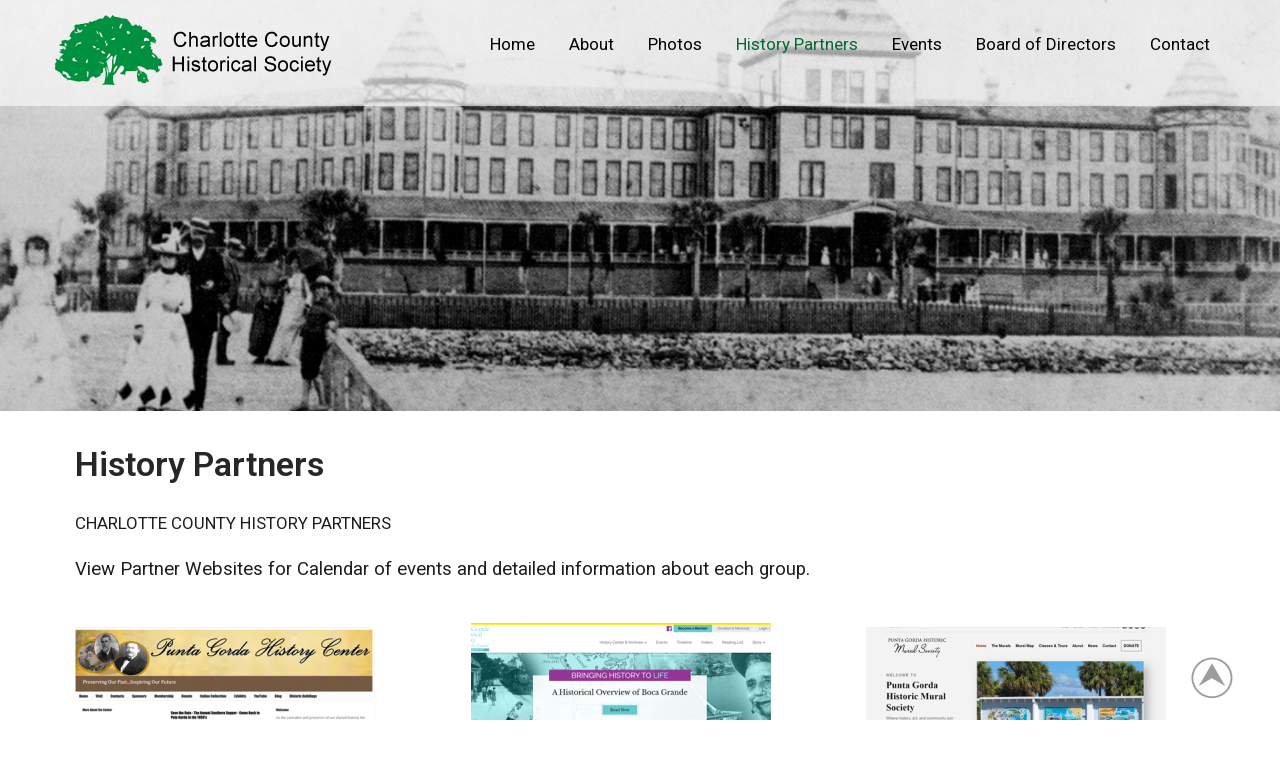

--- FILE ---
content_type: text/html; charset=UTF-8
request_url: https://cchistoricalsociety.com/history-partners/
body_size: 13248
content:
<!DOCTYPE html>
<html lang="en-US">
<head><meta charset="UTF-8"><script>if(navigator.userAgent.match(/MSIE|Internet Explorer/i)||navigator.userAgent.match(/Trident\/7\..*?rv:11/i)){var href=document.location.href;if(!href.match(/[?&]nowprocket/)){if(href.indexOf("?")==-1){if(href.indexOf("#")==-1){document.location.href=href+"?nowprocket=1"}else{document.location.href=href.replace("#","?nowprocket=1#")}}else{if(href.indexOf("#")==-1){document.location.href=href+"&nowprocket=1"}else{document.location.href=href.replace("#","&nowprocket=1#")}}}}</script><script>class RocketLazyLoadScripts{constructor(){this.triggerEvents=["keydown","mousedown","mousemove","touchmove","touchstart","touchend","wheel"],this.userEventHandler=this._triggerListener.bind(this),this.touchStartHandler=this._onTouchStart.bind(this),this.touchMoveHandler=this._onTouchMove.bind(this),this.touchEndHandler=this._onTouchEnd.bind(this),this.clickHandler=this._onClick.bind(this),this.interceptedClicks=[],window.addEventListener("pageshow",(e=>{this.persisted=e.persisted})),window.addEventListener("DOMContentLoaded",(()=>{this._preconnect3rdParties()})),this.delayedScripts={normal:[],async:[],defer:[]},this.allJQueries=[]}_addUserInteractionListener(e){document.hidden?e._triggerListener():(this.triggerEvents.forEach((t=>window.addEventListener(t,e.userEventHandler,{passive:!0}))),window.addEventListener("touchstart",e.touchStartHandler,{passive:!0}),window.addEventListener("mousedown",e.touchStartHandler),document.addEventListener("visibilitychange",e.userEventHandler))}_removeUserInteractionListener(){this.triggerEvents.forEach((e=>window.removeEventListener(e,this.userEventHandler,{passive:!0}))),document.removeEventListener("visibilitychange",this.userEventHandler)}_onTouchStart(e){"HTML"!==e.target.tagName&&(window.addEventListener("touchend",this.touchEndHandler),window.addEventListener("mouseup",this.touchEndHandler),window.addEventListener("touchmove",this.touchMoveHandler,{passive:!0}),window.addEventListener("mousemove",this.touchMoveHandler),e.target.addEventListener("click",this.clickHandler),this._renameDOMAttribute(e.target,"onclick","rocket-onclick"))}_onTouchMove(e){window.removeEventListener("touchend",this.touchEndHandler),window.removeEventListener("mouseup",this.touchEndHandler),window.removeEventListener("touchmove",this.touchMoveHandler,{passive:!0}),window.removeEventListener("mousemove",this.touchMoveHandler),e.target.removeEventListener("click",this.clickHandler),this._renameDOMAttribute(e.target,"rocket-onclick","onclick")}_onTouchEnd(e){window.removeEventListener("touchend",this.touchEndHandler),window.removeEventListener("mouseup",this.touchEndHandler),window.removeEventListener("touchmove",this.touchMoveHandler,{passive:!0}),window.removeEventListener("mousemove",this.touchMoveHandler)}_onClick(e){e.target.removeEventListener("click",this.clickHandler),this._renameDOMAttribute(e.target,"rocket-onclick","onclick"),this.interceptedClicks.push(e),e.preventDefault(),e.stopPropagation(),e.stopImmediatePropagation()}_replayClicks(){window.removeEventListener("touchstart",this.touchStartHandler,{passive:!0}),window.removeEventListener("mousedown",this.touchStartHandler),this.interceptedClicks.forEach((e=>{e.target.dispatchEvent(new MouseEvent("click",{view:e.view,bubbles:!0,cancelable:!0}))}))}_renameDOMAttribute(e,t,n){e.hasAttribute&&e.hasAttribute(t)&&(event.target.setAttribute(n,event.target.getAttribute(t)),event.target.removeAttribute(t))}_triggerListener(){this._removeUserInteractionListener(this),"loading"===document.readyState?document.addEventListener("DOMContentLoaded",this._loadEverythingNow.bind(this)):this._loadEverythingNow()}_preconnect3rdParties(){let e=[];document.querySelectorAll("script[type=rocketlazyloadscript]").forEach((t=>{if(t.hasAttribute("src")){const n=new URL(t.src).origin;n!==location.origin&&e.push({src:n,crossOrigin:t.crossOrigin||"module"===t.getAttribute("data-rocket-type")})}})),e=[...new Map(e.map((e=>[JSON.stringify(e),e]))).values()],this._batchInjectResourceHints(e,"preconnect")}async _loadEverythingNow(){this.lastBreath=Date.now(),this._delayEventListeners(),this._delayJQueryReady(this),this._handleDocumentWrite(),this._registerAllDelayedScripts(),this._preloadAllScripts(),await this._loadScriptsFromList(this.delayedScripts.normal),await this._loadScriptsFromList(this.delayedScripts.defer),await this._loadScriptsFromList(this.delayedScripts.async);try{await this._triggerDOMContentLoaded(),await this._triggerWindowLoad()}catch(e){}window.dispatchEvent(new Event("rocket-allScriptsLoaded")),this._replayClicks()}_registerAllDelayedScripts(){document.querySelectorAll("script[type=rocketlazyloadscript]").forEach((e=>{e.hasAttribute("src")?e.hasAttribute("async")&&!1!==e.async?this.delayedScripts.async.push(e):e.hasAttribute("defer")&&!1!==e.defer||"module"===e.getAttribute("data-rocket-type")?this.delayedScripts.defer.push(e):this.delayedScripts.normal.push(e):this.delayedScripts.normal.push(e)}))}async _transformScript(e){return await this._littleBreath(),new Promise((t=>{const n=document.createElement("script");[...e.attributes].forEach((e=>{let t=e.nodeName;"type"!==t&&("data-rocket-type"===t&&(t="type"),n.setAttribute(t,e.nodeValue))})),e.hasAttribute("src")?(n.addEventListener("load",t),n.addEventListener("error",t)):(n.text=e.text,t());try{e.parentNode.replaceChild(n,e)}catch(e){t()}}))}async _loadScriptsFromList(e){const t=e.shift();return t?(await this._transformScript(t),this._loadScriptsFromList(e)):Promise.resolve()}_preloadAllScripts(){this._batchInjectResourceHints([...this.delayedScripts.normal,...this.delayedScripts.defer,...this.delayedScripts.async],"preload")}_batchInjectResourceHints(e,t){var n=document.createDocumentFragment();e.forEach((e=>{if(e.src){const i=document.createElement("link");i.href=e.src,i.rel=t,"preconnect"!==t&&(i.as="script"),e.getAttribute&&"module"===e.getAttribute("data-rocket-type")&&(i.crossOrigin=!0),e.crossOrigin&&(i.crossOrigin=e.crossOrigin),n.appendChild(i)}})),document.head.appendChild(n)}_delayEventListeners(){let e={};function t(t,n){!function(t){function n(n){return e[t].eventsToRewrite.indexOf(n)>=0?"rocket-"+n:n}e[t]||(e[t]={originalFunctions:{add:t.addEventListener,remove:t.removeEventListener},eventsToRewrite:[]},t.addEventListener=function(){arguments[0]=n(arguments[0]),e[t].originalFunctions.add.apply(t,arguments)},t.removeEventListener=function(){arguments[0]=n(arguments[0]),e[t].originalFunctions.remove.apply(t,arguments)})}(t),e[t].eventsToRewrite.push(n)}function n(e,t){let n=e[t];Object.defineProperty(e,t,{get:()=>n||function(){},set(i){e["rocket"+t]=n=i}})}t(document,"DOMContentLoaded"),t(window,"DOMContentLoaded"),t(window,"load"),t(window,"pageshow"),t(document,"readystatechange"),n(document,"onreadystatechange"),n(window,"onload"),n(window,"onpageshow")}_delayJQueryReady(e){let t=window.jQuery;Object.defineProperty(window,"jQuery",{get:()=>t,set(n){if(n&&n.fn&&!e.allJQueries.includes(n)){n.fn.ready=n.fn.init.prototype.ready=function(t){e.domReadyFired?t.bind(document)(n):document.addEventListener("rocket-DOMContentLoaded",(()=>t.bind(document)(n)))};const t=n.fn.on;n.fn.on=n.fn.init.prototype.on=function(){if(this[0]===window){function e(e){return e.split(" ").map((e=>"load"===e||0===e.indexOf("load.")?"rocket-jquery-load":e)).join(" ")}"string"==typeof arguments[0]||arguments[0]instanceof String?arguments[0]=e(arguments[0]):"object"==typeof arguments[0]&&Object.keys(arguments[0]).forEach((t=>{delete Object.assign(arguments[0],{[e(t)]:arguments[0][t]})[t]}))}return t.apply(this,arguments),this},e.allJQueries.push(n)}t=n}})}async _triggerDOMContentLoaded(){this.domReadyFired=!0,await this._littleBreath(),document.dispatchEvent(new Event("rocket-DOMContentLoaded")),await this._littleBreath(),window.dispatchEvent(new Event("rocket-DOMContentLoaded")),await this._littleBreath(),document.dispatchEvent(new Event("rocket-readystatechange")),await this._littleBreath(),document.rocketonreadystatechange&&document.rocketonreadystatechange()}async _triggerWindowLoad(){await this._littleBreath(),window.dispatchEvent(new Event("rocket-load")),await this._littleBreath(),window.rocketonload&&window.rocketonload(),await this._littleBreath(),this.allJQueries.forEach((e=>e(window).trigger("rocket-jquery-load"))),await this._littleBreath();const e=new Event("rocket-pageshow");e.persisted=this.persisted,window.dispatchEvent(e),await this._littleBreath(),window.rocketonpageshow&&window.rocketonpageshow({persisted:this.persisted})}_handleDocumentWrite(){const e=new Map;document.write=document.writeln=function(t){const n=document.currentScript,i=document.createRange(),r=n.parentElement;let o=e.get(n);void 0===o&&(o=n.nextSibling,e.set(n,o));const s=document.createDocumentFragment();i.setStart(s,0),s.appendChild(i.createContextualFragment(t)),r.insertBefore(s,o)}}async _littleBreath(){Date.now()-this.lastBreath>45&&(await this._requestAnimFrame(),this.lastBreath=Date.now())}async _requestAnimFrame(){return document.hidden?new Promise((e=>setTimeout(e))):new Promise((e=>requestAnimationFrame(e)))}static run(){const e=new RocketLazyLoadScripts;e._addUserInteractionListener(e)}}RocketLazyLoadScripts.run();</script>

<meta name="SKYPE_TOOLBAR" content="SKYPE_TOOLBAR_PARSER_COMPATIBLE">
<meta name="viewport" content="width=device-width">
<link rel="profile" href="https://gmpg.org/xfn/11">
<link rel="pingback" href="https://cchistoricalsociety.com/xmlrpc.php">
<!--[if lt IE 9]>
<script type="text/javascript" src="https://cchistoricalsociety.com/wp-content/themes/elevation-pro/js/html5.js"></script>
<link rel="stylesheet" href="https://cchistoricalsociety.com/wp-content/themes/elevation-pro/css/ie.css" type="text/css" media="all" />
<![endif]-->
<title>History Partners &#8211; Charlotte County Historical Society</title><link rel="preload" as="style" href="https://fonts.googleapis.com/css?family=Lato%3A400%2C300%2C300italic%2C400italic%2C700%2C700italic%7CRoboto%7CDancing%20Script&#038;subset=cyrillic%2Carabic%2Cbengali%2Ccyrillic%2Ccyrillic-ext%2Cdevanagari%2Cgreek%2Cgreek-ext%2Cgujarati%2Chebrew%2Clatin-ext%2Ctamil%2Ctelugu%2Cthai%2Cvietnamese%2Clatin&#038;display=swap" /><link rel="stylesheet" href="https://fonts.googleapis.com/css?family=Lato%3A400%2C300%2C300italic%2C400italic%2C700%2C700italic%7CRoboto%7CDancing%20Script&#038;subset=cyrillic%2Carabic%2Cbengali%2Ccyrillic%2Ccyrillic-ext%2Cdevanagari%2Cgreek%2Cgreek-ext%2Cgujarati%2Chebrew%2Clatin-ext%2Ctamil%2Ctelugu%2Cthai%2Cvietnamese%2Clatin&#038;display=swap" media="print" onload="this.media='all'" /><noscript><link rel="stylesheet" href="https://fonts.googleapis.com/css?family=Lato%3A400%2C300%2C300italic%2C400italic%2C700%2C700italic%7CRoboto%7CDancing%20Script&#038;subset=cyrillic%2Carabic%2Cbengali%2Ccyrillic%2Ccyrillic-ext%2Cdevanagari%2Cgreek%2Cgreek-ext%2Cgujarati%2Chebrew%2Clatin-ext%2Ctamil%2Ctelugu%2Cthai%2Cvietnamese%2Clatin&#038;display=swap" /></noscript>
<meta name='robots' content='max-image-preview:large' />
	<style>img:is([sizes="auto" i], [sizes^="auto," i]) { contain-intrinsic-size: 3000px 1500px }</style>
	<link rel='dns-prefetch' href='//fonts.googleapis.com' />
<link href='https://fonts.gstatic.com' crossorigin rel='preconnect' />
<link rel="alternate" type="application/rss+xml" title="Charlotte County Historical Society &raquo; Feed" href="https://cchistoricalsociety.com/feed/" />
<script type="rocketlazyloadscript" data-rocket-type="text/javascript">
/* <![CDATA[ */
window._wpemojiSettings = {"baseUrl":"https:\/\/s.w.org\/images\/core\/emoji\/16.0.1\/72x72\/","ext":".png","svgUrl":"https:\/\/s.w.org\/images\/core\/emoji\/16.0.1\/svg\/","svgExt":".svg","source":{"concatemoji":"https:\/\/cchistoricalsociety.com\/wp-includes\/js\/wp-emoji-release.min.js?ver=cabaf5f0e719c4a8ca0b97072dde47ae"}};
/*! This file is auto-generated */
!function(s,n){var o,i,e;function c(e){try{var t={supportTests:e,timestamp:(new Date).valueOf()};sessionStorage.setItem(o,JSON.stringify(t))}catch(e){}}function p(e,t,n){e.clearRect(0,0,e.canvas.width,e.canvas.height),e.fillText(t,0,0);var t=new Uint32Array(e.getImageData(0,0,e.canvas.width,e.canvas.height).data),a=(e.clearRect(0,0,e.canvas.width,e.canvas.height),e.fillText(n,0,0),new Uint32Array(e.getImageData(0,0,e.canvas.width,e.canvas.height).data));return t.every(function(e,t){return e===a[t]})}function u(e,t){e.clearRect(0,0,e.canvas.width,e.canvas.height),e.fillText(t,0,0);for(var n=e.getImageData(16,16,1,1),a=0;a<n.data.length;a++)if(0!==n.data[a])return!1;return!0}function f(e,t,n,a){switch(t){case"flag":return n(e,"\ud83c\udff3\ufe0f\u200d\u26a7\ufe0f","\ud83c\udff3\ufe0f\u200b\u26a7\ufe0f")?!1:!n(e,"\ud83c\udde8\ud83c\uddf6","\ud83c\udde8\u200b\ud83c\uddf6")&&!n(e,"\ud83c\udff4\udb40\udc67\udb40\udc62\udb40\udc65\udb40\udc6e\udb40\udc67\udb40\udc7f","\ud83c\udff4\u200b\udb40\udc67\u200b\udb40\udc62\u200b\udb40\udc65\u200b\udb40\udc6e\u200b\udb40\udc67\u200b\udb40\udc7f");case"emoji":return!a(e,"\ud83e\udedf")}return!1}function g(e,t,n,a){var r="undefined"!=typeof WorkerGlobalScope&&self instanceof WorkerGlobalScope?new OffscreenCanvas(300,150):s.createElement("canvas"),o=r.getContext("2d",{willReadFrequently:!0}),i=(o.textBaseline="top",o.font="600 32px Arial",{});return e.forEach(function(e){i[e]=t(o,e,n,a)}),i}function t(e){var t=s.createElement("script");t.src=e,t.defer=!0,s.head.appendChild(t)}"undefined"!=typeof Promise&&(o="wpEmojiSettingsSupports",i=["flag","emoji"],n.supports={everything:!0,everythingExceptFlag:!0},e=new Promise(function(e){s.addEventListener("DOMContentLoaded",e,{once:!0})}),new Promise(function(t){var n=function(){try{var e=JSON.parse(sessionStorage.getItem(o));if("object"==typeof e&&"number"==typeof e.timestamp&&(new Date).valueOf()<e.timestamp+604800&&"object"==typeof e.supportTests)return e.supportTests}catch(e){}return null}();if(!n){if("undefined"!=typeof Worker&&"undefined"!=typeof OffscreenCanvas&&"undefined"!=typeof URL&&URL.createObjectURL&&"undefined"!=typeof Blob)try{var e="postMessage("+g.toString()+"("+[JSON.stringify(i),f.toString(),p.toString(),u.toString()].join(",")+"));",a=new Blob([e],{type:"text/javascript"}),r=new Worker(URL.createObjectURL(a),{name:"wpTestEmojiSupports"});return void(r.onmessage=function(e){c(n=e.data),r.terminate(),t(n)})}catch(e){}c(n=g(i,f,p,u))}t(n)}).then(function(e){for(var t in e)n.supports[t]=e[t],n.supports.everything=n.supports.everything&&n.supports[t],"flag"!==t&&(n.supports.everythingExceptFlag=n.supports.everythingExceptFlag&&n.supports[t]);n.supports.everythingExceptFlag=n.supports.everythingExceptFlag&&!n.supports.flag,n.DOMReady=!1,n.readyCallback=function(){n.DOMReady=!0}}).then(function(){return e}).then(function(){var e;n.supports.everything||(n.readyCallback(),(e=n.source||{}).concatemoji?t(e.concatemoji):e.wpemoji&&e.twemoji&&(t(e.twemoji),t(e.wpemoji)))}))}((window,document),window._wpemojiSettings);
/* ]]> */
</script>
<style id='wp-emoji-styles-inline-css' type='text/css'>

	img.wp-smiley, img.emoji {
		display: inline !important;
		border: none !important;
		box-shadow: none !important;
		height: 1em !important;
		width: 1em !important;
		margin: 0 0.07em !important;
		vertical-align: -0.1em !important;
		background: none !important;
		padding: 0 !important;
	}
</style>
<link rel='stylesheet' id='wp-block-library-css' href='https://cchistoricalsociety.com/wp-includes/css/dist/block-library/style.min.css?ver=cabaf5f0e719c4a8ca0b97072dde47ae' type='text/css' media='all' />
<style id='classic-theme-styles-inline-css' type='text/css'>
/*! This file is auto-generated */
.wp-block-button__link{color:#fff;background-color:#32373c;border-radius:9999px;box-shadow:none;text-decoration:none;padding:calc(.667em + 2px) calc(1.333em + 2px);font-size:1.125em}.wp-block-file__button{background:#32373c;color:#fff;text-decoration:none}
</style>
<style id='global-styles-inline-css' type='text/css'>
:root{--wp--preset--aspect-ratio--square: 1;--wp--preset--aspect-ratio--4-3: 4/3;--wp--preset--aspect-ratio--3-4: 3/4;--wp--preset--aspect-ratio--3-2: 3/2;--wp--preset--aspect-ratio--2-3: 2/3;--wp--preset--aspect-ratio--16-9: 16/9;--wp--preset--aspect-ratio--9-16: 9/16;--wp--preset--color--black: #000000;--wp--preset--color--cyan-bluish-gray: #abb8c3;--wp--preset--color--white: #ffffff;--wp--preset--color--pale-pink: #f78da7;--wp--preset--color--vivid-red: #cf2e2e;--wp--preset--color--luminous-vivid-orange: #ff6900;--wp--preset--color--luminous-vivid-amber: #fcb900;--wp--preset--color--light-green-cyan: #7bdcb5;--wp--preset--color--vivid-green-cyan: #00d084;--wp--preset--color--pale-cyan-blue: #8ed1fc;--wp--preset--color--vivid-cyan-blue: #0693e3;--wp--preset--color--vivid-purple: #9b51e0;--wp--preset--gradient--vivid-cyan-blue-to-vivid-purple: linear-gradient(135deg,rgba(6,147,227,1) 0%,rgb(155,81,224) 100%);--wp--preset--gradient--light-green-cyan-to-vivid-green-cyan: linear-gradient(135deg,rgb(122,220,180) 0%,rgb(0,208,130) 100%);--wp--preset--gradient--luminous-vivid-amber-to-luminous-vivid-orange: linear-gradient(135deg,rgba(252,185,0,1) 0%,rgba(255,105,0,1) 100%);--wp--preset--gradient--luminous-vivid-orange-to-vivid-red: linear-gradient(135deg,rgba(255,105,0,1) 0%,rgb(207,46,46) 100%);--wp--preset--gradient--very-light-gray-to-cyan-bluish-gray: linear-gradient(135deg,rgb(238,238,238) 0%,rgb(169,184,195) 100%);--wp--preset--gradient--cool-to-warm-spectrum: linear-gradient(135deg,rgb(74,234,220) 0%,rgb(151,120,209) 20%,rgb(207,42,186) 40%,rgb(238,44,130) 60%,rgb(251,105,98) 80%,rgb(254,248,76) 100%);--wp--preset--gradient--blush-light-purple: linear-gradient(135deg,rgb(255,206,236) 0%,rgb(152,150,240) 100%);--wp--preset--gradient--blush-bordeaux: linear-gradient(135deg,rgb(254,205,165) 0%,rgb(254,45,45) 50%,rgb(107,0,62) 100%);--wp--preset--gradient--luminous-dusk: linear-gradient(135deg,rgb(255,203,112) 0%,rgb(199,81,192) 50%,rgb(65,88,208) 100%);--wp--preset--gradient--pale-ocean: linear-gradient(135deg,rgb(255,245,203) 0%,rgb(182,227,212) 50%,rgb(51,167,181) 100%);--wp--preset--gradient--electric-grass: linear-gradient(135deg,rgb(202,248,128) 0%,rgb(113,206,126) 100%);--wp--preset--gradient--midnight: linear-gradient(135deg,rgb(2,3,129) 0%,rgb(40,116,252) 100%);--wp--preset--font-size--small: 13px;--wp--preset--font-size--medium: 20px;--wp--preset--font-size--large: 36px;--wp--preset--font-size--x-large: 42px;--wp--preset--spacing--20: 0.44rem;--wp--preset--spacing--30: 0.67rem;--wp--preset--spacing--40: 1rem;--wp--preset--spacing--50: 1.5rem;--wp--preset--spacing--60: 2.25rem;--wp--preset--spacing--70: 3.38rem;--wp--preset--spacing--80: 5.06rem;--wp--preset--shadow--natural: 6px 6px 9px rgba(0, 0, 0, 0.2);--wp--preset--shadow--deep: 12px 12px 50px rgba(0, 0, 0, 0.4);--wp--preset--shadow--sharp: 6px 6px 0px rgba(0, 0, 0, 0.2);--wp--preset--shadow--outlined: 6px 6px 0px -3px rgba(255, 255, 255, 1), 6px 6px rgba(0, 0, 0, 1);--wp--preset--shadow--crisp: 6px 6px 0px rgba(0, 0, 0, 1);}:where(.is-layout-flex){gap: 0.5em;}:where(.is-layout-grid){gap: 0.5em;}body .is-layout-flex{display: flex;}.is-layout-flex{flex-wrap: wrap;align-items: center;}.is-layout-flex > :is(*, div){margin: 0;}body .is-layout-grid{display: grid;}.is-layout-grid > :is(*, div){margin: 0;}:where(.wp-block-columns.is-layout-flex){gap: 2em;}:where(.wp-block-columns.is-layout-grid){gap: 2em;}:where(.wp-block-post-template.is-layout-flex){gap: 1.25em;}:where(.wp-block-post-template.is-layout-grid){gap: 1.25em;}.has-black-color{color: var(--wp--preset--color--black) !important;}.has-cyan-bluish-gray-color{color: var(--wp--preset--color--cyan-bluish-gray) !important;}.has-white-color{color: var(--wp--preset--color--white) !important;}.has-pale-pink-color{color: var(--wp--preset--color--pale-pink) !important;}.has-vivid-red-color{color: var(--wp--preset--color--vivid-red) !important;}.has-luminous-vivid-orange-color{color: var(--wp--preset--color--luminous-vivid-orange) !important;}.has-luminous-vivid-amber-color{color: var(--wp--preset--color--luminous-vivid-amber) !important;}.has-light-green-cyan-color{color: var(--wp--preset--color--light-green-cyan) !important;}.has-vivid-green-cyan-color{color: var(--wp--preset--color--vivid-green-cyan) !important;}.has-pale-cyan-blue-color{color: var(--wp--preset--color--pale-cyan-blue) !important;}.has-vivid-cyan-blue-color{color: var(--wp--preset--color--vivid-cyan-blue) !important;}.has-vivid-purple-color{color: var(--wp--preset--color--vivid-purple) !important;}.has-black-background-color{background-color: var(--wp--preset--color--black) !important;}.has-cyan-bluish-gray-background-color{background-color: var(--wp--preset--color--cyan-bluish-gray) !important;}.has-white-background-color{background-color: var(--wp--preset--color--white) !important;}.has-pale-pink-background-color{background-color: var(--wp--preset--color--pale-pink) !important;}.has-vivid-red-background-color{background-color: var(--wp--preset--color--vivid-red) !important;}.has-luminous-vivid-orange-background-color{background-color: var(--wp--preset--color--luminous-vivid-orange) !important;}.has-luminous-vivid-amber-background-color{background-color: var(--wp--preset--color--luminous-vivid-amber) !important;}.has-light-green-cyan-background-color{background-color: var(--wp--preset--color--light-green-cyan) !important;}.has-vivid-green-cyan-background-color{background-color: var(--wp--preset--color--vivid-green-cyan) !important;}.has-pale-cyan-blue-background-color{background-color: var(--wp--preset--color--pale-cyan-blue) !important;}.has-vivid-cyan-blue-background-color{background-color: var(--wp--preset--color--vivid-cyan-blue) !important;}.has-vivid-purple-background-color{background-color: var(--wp--preset--color--vivid-purple) !important;}.has-black-border-color{border-color: var(--wp--preset--color--black) !important;}.has-cyan-bluish-gray-border-color{border-color: var(--wp--preset--color--cyan-bluish-gray) !important;}.has-white-border-color{border-color: var(--wp--preset--color--white) !important;}.has-pale-pink-border-color{border-color: var(--wp--preset--color--pale-pink) !important;}.has-vivid-red-border-color{border-color: var(--wp--preset--color--vivid-red) !important;}.has-luminous-vivid-orange-border-color{border-color: var(--wp--preset--color--luminous-vivid-orange) !important;}.has-luminous-vivid-amber-border-color{border-color: var(--wp--preset--color--luminous-vivid-amber) !important;}.has-light-green-cyan-border-color{border-color: var(--wp--preset--color--light-green-cyan) !important;}.has-vivid-green-cyan-border-color{border-color: var(--wp--preset--color--vivid-green-cyan) !important;}.has-pale-cyan-blue-border-color{border-color: var(--wp--preset--color--pale-cyan-blue) !important;}.has-vivid-cyan-blue-border-color{border-color: var(--wp--preset--color--vivid-cyan-blue) !important;}.has-vivid-purple-border-color{border-color: var(--wp--preset--color--vivid-purple) !important;}.has-vivid-cyan-blue-to-vivid-purple-gradient-background{background: var(--wp--preset--gradient--vivid-cyan-blue-to-vivid-purple) !important;}.has-light-green-cyan-to-vivid-green-cyan-gradient-background{background: var(--wp--preset--gradient--light-green-cyan-to-vivid-green-cyan) !important;}.has-luminous-vivid-amber-to-luminous-vivid-orange-gradient-background{background: var(--wp--preset--gradient--luminous-vivid-amber-to-luminous-vivid-orange) !important;}.has-luminous-vivid-orange-to-vivid-red-gradient-background{background: var(--wp--preset--gradient--luminous-vivid-orange-to-vivid-red) !important;}.has-very-light-gray-to-cyan-bluish-gray-gradient-background{background: var(--wp--preset--gradient--very-light-gray-to-cyan-bluish-gray) !important;}.has-cool-to-warm-spectrum-gradient-background{background: var(--wp--preset--gradient--cool-to-warm-spectrum) !important;}.has-blush-light-purple-gradient-background{background: var(--wp--preset--gradient--blush-light-purple) !important;}.has-blush-bordeaux-gradient-background{background: var(--wp--preset--gradient--blush-bordeaux) !important;}.has-luminous-dusk-gradient-background{background: var(--wp--preset--gradient--luminous-dusk) !important;}.has-pale-ocean-gradient-background{background: var(--wp--preset--gradient--pale-ocean) !important;}.has-electric-grass-gradient-background{background: var(--wp--preset--gradient--electric-grass) !important;}.has-midnight-gradient-background{background: var(--wp--preset--gradient--midnight) !important;}.has-small-font-size{font-size: var(--wp--preset--font-size--small) !important;}.has-medium-font-size{font-size: var(--wp--preset--font-size--medium) !important;}.has-large-font-size{font-size: var(--wp--preset--font-size--large) !important;}.has-x-large-font-size{font-size: var(--wp--preset--font-size--x-large) !important;}
:where(.wp-block-post-template.is-layout-flex){gap: 1.25em;}:where(.wp-block-post-template.is-layout-grid){gap: 1.25em;}
:where(.wp-block-columns.is-layout-flex){gap: 2em;}:where(.wp-block-columns.is-layout-grid){gap: 2em;}
:root :where(.wp-block-pullquote){font-size: 1.5em;line-height: 1.6;}
</style>








<link data-minify="1" rel='stylesheet' id='elevation-pro-basic-style-css' href='https://cchistoricalsociety.com/wp-content/cache/min/1/wp-content/themes/elevation-pro/style.css?ver=1764191545' type='text/css' media='all' />
<link data-minify="1" rel='stylesheet' id='elevation-pro-editor-style-css' href='https://cchistoricalsociety.com/wp-content/cache/min/1/wp-content/themes/elevation-pro/editor-style.css?ver=1764191545' type='text/css' media='all' />
<link data-minify="1" rel='stylesheet' id='elevation-pro-base-style-css' href='https://cchistoricalsociety.com/wp-content/cache/min/1/wp-content/themes/elevation-pro/css/default.css?ver=1764191545' type='text/css' media='all' />
<link data-minify="1" rel='stylesheet' id='elevation-pro-fontawesome-all-style-css' href='https://cchistoricalsociety.com/wp-content/cache/min/1/wp-content/themes/elevation-pro/fontsawesome/css/fontawesome-all.css?ver=1764191545' type='text/css' media='all' />
<link data-minify="1" rel='stylesheet' id='elevation-pro-animation-css' href='https://cchistoricalsociety.com/wp-content/cache/min/1/wp-content/themes/elevation-pro/css/animation.css?ver=1764191545' type='text/css' media='all' />
<link data-minify="1" rel='stylesheet' id='elevation-pro-hover-css' href='https://cchistoricalsociety.com/wp-content/cache/min/1/wp-content/themes/elevation-pro/css/hover.css?ver=1764191545' type='text/css' media='all' />
<link rel='stylesheet' id='elevation-pro-hover-min-css' href='https://cchistoricalsociety.com/wp-content/themes/elevation-pro/css/hover-min.css?ver=cabaf5f0e719c4a8ca0b97072dde47ae' type='text/css' media='all' />
<link data-minify="1" rel='stylesheet' id='elevation-pro-testimonialslider-style-css' href='https://cchistoricalsociety.com/wp-content/cache/min/1/wp-content/themes/elevation-pro/testimonialsrotator/js/tm-rotator.css?ver=1764191545' type='text/css' media='all' />
<link data-minify="1" rel='stylesheet' id='elevation-pro-responsive-style-css' href='https://cchistoricalsociety.com/wp-content/cache/min/1/wp-content/themes/elevation-pro/css/responsive.css?ver=1764191545' type='text/css' media='all' />
<link data-minify="1" rel='stylesheet' id='elevation-pro-owl-style-css' href='https://cchistoricalsociety.com/wp-content/cache/min/1/wp-content/themes/elevation-pro/testimonialsrotator/js/owl.carousel.css?ver=1764191545' type='text/css' media='all' />
<link data-minify="1" rel='stylesheet' id='elevation-pro-mixitup-style-css' href='https://cchistoricalsociety.com/wp-content/cache/min/1/wp-content/themes/elevation-pro/mixitup/style-mixitup.css?ver=1764191545' type='text/css' media='all' />
<link data-minify="1" rel='stylesheet' id='elevation-pro-prettyphoto-style-css' href='https://cchistoricalsociety.com/wp-content/cache/min/1/wp-content/themes/elevation-pro/mixitup/prettyPhotoe735.css?ver=1764191545' type='text/css' media='all' />
<link data-minify="1" rel='stylesheet' id='elevation-pro-flexiselcss-css' href='https://cchistoricalsociety.com/wp-content/cache/min/1/wp-content/themes/elevation-pro/css/flexiselcss.css?ver=1764191545' type='text/css' media='all' />
<link rel='stylesheet' id='__EPYT__style-css' href='https://cchistoricalsociety.com/wp-content/plugins/youtube-embed-plus/styles/ytprefs.min.css?ver=14.2.3.2' type='text/css' media='all' />
<style id='__EPYT__style-inline-css' type='text/css'>

                .epyt-gallery-thumb {
                        width: 33.333%;
                }
                
</style>
<script type="rocketlazyloadscript" data-rocket-type="text/javascript" src="https://cchistoricalsociety.com/wp-includes/js/jquery/jquery.min.js?ver=3.7.1" id="jquery-core-js"></script>
<script type="rocketlazyloadscript" data-rocket-type="text/javascript" src="https://cchistoricalsociety.com/wp-includes/js/jquery/jquery-migrate.min.js?ver=3.4.1" id="jquery-migrate-js"></script>
<script type="rocketlazyloadscript" data-minify="1" data-rocket-type="text/javascript" src="https://cchistoricalsociety.com/wp-content/cache/min/1/wp-content/themes/elevation-pro/js/custom.js?ver=1764191545" id="elevation-pro-customscripts-js"></script>
<script type="rocketlazyloadscript" data-rocket-type="text/javascript" src="https://cchistoricalsociety.com/wp-content/themes/elevation-pro/testimonialsrotator/js/jquery.quovolver.min.js?ver=cabaf5f0e719c4a8ca0b97072dde47ae" id="elevation-pro-testimonialsminjs-js"></script>
<script type="rocketlazyloadscript" data-minify="1" data-rocket-type="text/javascript" src="https://cchistoricalsociety.com/wp-content/cache/min/1/wp-content/themes/elevation-pro/testimonialsrotator/js/owl.carousel.js?ver=1764191545" id="elevation-pro-owljs-js"></script>
<script type="rocketlazyloadscript" data-rocket-type="text/javascript" src="https://cchistoricalsociety.com/wp-content/themes/elevation-pro/counter/js/jquery.counterup.min.js?ver=cabaf5f0e719c4a8ca0b97072dde47ae" id="elevation-pro-counterup-js"></script>
<script type="rocketlazyloadscript" data-rocket-type="text/javascript" src="https://cchistoricalsociety.com/wp-content/themes/elevation-pro/counter/js/waypoints.min.js?ver=cabaf5f0e719c4a8ca0b97072dde47ae" id="elevation-pro-waypoints-js"></script>
<script type="rocketlazyloadscript" data-minify="1" data-rocket-type="text/javascript" src="https://cchistoricalsociety.com/wp-content/cache/min/1/wp-content/themes/elevation-pro/mixitup/jquery_013.js?ver=1764191545" id="elevation-pro-jquery_013-script-js"></script>
<script type="rocketlazyloadscript" data-minify="1" data-rocket-type="text/javascript" src="https://cchistoricalsociety.com/wp-content/cache/min/1/wp-content/themes/elevation-pro/mixitup/jquery_003.js?ver=1764191545" id="elevation-pro-jquery_003-script-js"></script>
<script type="rocketlazyloadscript" data-minify="1" data-rocket-type="text/javascript" src="https://cchistoricalsociety.com/wp-content/cache/min/1/wp-content/themes/elevation-pro/mixitup/screen.js?ver=1764191545" id="elevation-pro-screen-script-js"></script>
<script type="rocketlazyloadscript" data-minify="1" data-rocket-type="text/javascript" src="https://cchistoricalsociety.com/wp-content/cache/min/1/wp-content/themes/elevation-pro/mixitup/jquery.prettyPhoto5152.js?ver=1764191545" id="elevation-pro-prettyphoto-script-js"></script>
<script type="rocketlazyloadscript" data-minify="1" data-rocket-type="text/javascript" src="https://cchistoricalsociety.com/wp-content/cache/min/1/wp-content/themes/elevation-pro/js/jquery.flexisel.js?ver=1764191545" id="elevation-pro-flexisel-js"></script>
<script type="text/javascript" id="__ytprefs__-js-extra">
/* <![CDATA[ */
var _EPYT_ = {"ajaxurl":"https:\/\/cchistoricalsociety.com\/wp-admin\/admin-ajax.php","security":"b0fa3baf2d","gallery_scrolloffset":"20","eppathtoscripts":"https:\/\/cchistoricalsociety.com\/wp-content\/plugins\/youtube-embed-plus\/scripts\/","eppath":"https:\/\/cchistoricalsociety.com\/wp-content\/plugins\/youtube-embed-plus\/","epresponsiveselector":"[\"iframe.__youtube_prefs_widget__\"]","epdovol":"1","version":"14.2.3.2","evselector":"iframe.__youtube_prefs__[src], iframe[src*=\"youtube.com\/embed\/\"], iframe[src*=\"youtube-nocookie.com\/embed\/\"]","ajax_compat":"","maxres_facade":"eager","ytapi_load":"light","pause_others":"","stopMobileBuffer":"1","facade_mode":"","not_live_on_channel":""};
/* ]]> */
</script>
<script type="rocketlazyloadscript" data-rocket-type="text/javascript" src="https://cchistoricalsociety.com/wp-content/plugins/youtube-embed-plus/scripts/ytprefs.min.js?ver=14.2.3.2" id="__ytprefs__-js"></script>
<link rel="https://api.w.org/" href="https://cchistoricalsociety.com/wp-json/" /><link rel="alternate" title="JSON" type="application/json" href="https://cchistoricalsociety.com/wp-json/wp/v2/pages/105" /><link rel="canonical" href="https://cchistoricalsociety.com/history-partners/" />
<link rel="alternate" title="oEmbed (JSON)" type="application/json+oembed" href="https://cchistoricalsociety.com/wp-json/oembed/1.0/embed?url=https%3A%2F%2Fcchistoricalsociety.com%2Fhistory-partners%2F" />
<link rel="alternate" title="oEmbed (XML)" type="text/xml+oembed" href="https://cchistoricalsociety.com/wp-json/oembed/1.0/embed?url=https%3A%2F%2Fcchistoricalsociety.com%2Fhistory-partners%2F&#038;format=xml" />
    	
    	<script type="rocketlazyloadscript">
		jQuery(window).bind('scroll', function() {
	var wwd = jQuery(window).width();
	if( wwd > 939 ){
		var navHeight = jQuery( window ).height() - 575;
			}
});		


jQuery(window).load(function() {   
  jQuery('.owl-carousel').owlCarousel({
    loop:true,	
	autoplay: true,
	autoplayTimeout: 8000,
    margin:20,
    nav:false,
	dots: true,
    responsive:{
        0:{
            items:1
        },
        600:{
            items:1
        },
        1000:{
            items:1
        }
    }
})
    
  });


jQuery(document).ready(function() {
  
  jQuery('.link').on('click', function(event){
    var $this = jQuery(this);
    if($this.hasClass('clicked')){
      $this.removeAttr('style').removeClass('clicked');
    } else{
      $this.css('background','#7fc242').addClass('clicked');
    }
  });
 
});
		</script>
<style>body, .contact-form-section .address,  .accordion-box .acc-content{color:#1e1e1e;}body{font-family:Roboto; font-size:17px;}.logo h1 {font-family:Roboto;color:#ffffff;font-size:35px}.tagline{color:#ffffff;}.logo img{height:70px;}.sitenav ul li ul li{border-color:#026930;}.sitenav ul{font-family:'Roboto', sans-serif;font-size:17px}.sitenav ul li a, .sitenav ul li.current_page_item ul.sub-menu li a, .sitenav ul li.current-menu-parent ul.sub-menu li a{color:#000000;}h2.section_title, h3.section_title{ font-family:Roboto; font-size:35px; color:#232323; }a:hover, .slide_toggle a:hover{color:#272727;}.footer h5{color:#ffffff; font-size:22px; }.design-by{color:#6a6a6a}.header-top{ color:#026930; }.logonavigation {background-color:rgba(255,255,255,0.6);}.sitenav ul li:hover > ul{ background-color:#ffffff;}.header-top .social-icons a{ color:#ffffff;}.button, #commentform input#submit, input.search-submit, .post-password-form input[type=submit], p.read-more a, .pagination ul li span, .pagination ul li a, .headertop .right a, .wpcf7 form input[type='submit'], #sidebar .search-form input.search-submit{ color:#ffffff; }#commentform input#submit:hover, input.search-submit:hover, .post-password-form input[type=submit]:hover, p.read-more a:hover, .pagination ul li .current, .pagination ul li a:hover,.headertop .right a:hover, .wpcf7 form input[type='submit']:hover{background-color:#000000; color:#000000;}a.morebutton{ color:#ffffff; }a.morebutton:hover{background-color:#000000; color:#000000;}a.buttonstyle1{background-color:#000000; color:#000000; }a.buttonstyle1:hover{ color:#ffffff;}aside.widget, #sidebar .search-form input.search-field{ background-color:#F0EFEF; color:#6e6d6d;  }h3.widget-title{ color:#ffffff;}#footer-wrapper{background-color:#1a1a1a; color:#6a6a6a;}.contactdetail a{color:#6a6a6a; }.nivo-controlNav a{background-color:#ffffff}.nivo-controlNav a{border-color:#ffffff}#sidebar ul li{border-color:#d0cfcf}#sidebar ul li a{color:#78797c; }.nivo-caption h2{ font-family:Dancing Script; color:#eeee22; font-size:40px;}.nivo-caption p{font-family:Roboto; color:#eeee22; font-size:40px;}.copyright-wrapper a:hover{ color: #ffffff; }.toggle a{ color:#ffffff; }h1,h2,h3,h4,h5,h6{ font-family:Roboto; }h1{ font-size:30px; color:#272727;}h2{ font-size:28px; color:#272727;}h3{ font-size:18px; color:#272727;}h4{ font-size:42px; color:#ffffff;}h5{font-size:20px; color:#272727;}h6{ font-size:14px; color:#272727;}.copyright-wrapper .social-icons a{ color:#000000; border-color:#000000;}.nivo-directionNav a{background-color:rgba(255,255,255,1);}ul.portfoliofilter li a{ color:#111111; }.holderwrap h5{ color:#ffffff; }.holderwrap h5::after{ background-color:#ffffff; }.threepagebox{ color:#6e6d6d; }.threepagebox h3{ color:#404040; }.owl-controls .owl-dot{ background-color:#ffffff; }#clienttestiminials .item{ color:#666666; }ul.recent-post li h6 a{ color:#ffffff; }#commentform input#submit, 
			input.search-submit, 
			.post-password-form input[type='submit'], 
			p.read-more a,
			.header-top .social-icons a:hover, 
			.pagination ul li span, 
			.pagination ul li a, 
			.headertop .right a, 
			.wpcf7 form input[type='submit'], 
			#sidebar .search-form input.search-submit,
			.nivo-controlNav a.active,			
			.counterlist:hover .cntimage,
			.counterlist:hover .cntbutton,			
			.holderwrap,
			.owl-controls .owl-dot.active,
			#section9 .owl-controls .owl-dot.active,
			.ftgallerybox,
			#commentform input#submit:hover, 
			input.search-submit:hover, 
			.post-password-form input[type=submit]:hover, 
			p.read-more a:hover, 
			.pagination ul li .current, 
			.pagination ul li a:hover,
			.headertop .right a:hover, 
			.wpcf7 form input[type='submit']:hover,
			.shopnow:hover,
			h3.widget-title,
			.box2,
			.toggle a,
			a.morebutton,	
			.owl-prev:hover,
			.owl-next:hover,		
			a.buttonstyle1:hover,			
			.news-box .news-thumb,
			span.offer,
			.classthumb,
			.woocommerce ul.products li.product a.add_to_cart_button:hover,
			.nbs-flexisel-nav-left:hover, .nbs-flexisel-nav-right:hover,			
			.best-featurs:hover .fa,
			.threepagebox .thumbbx,
			.teammember-list .thumnailbx,			
			.teammember-list:hover .degination,
			.woocommerce span.onsale,
			.newslettersign input[type=submit],
			.moreicon .fa{ background-color:#026930; }.sitenav ul li a:hover, 
			.sitenav ul li.current_page_item a, 
			.sitenav ul li.current_page_item ul li a:hover,
			.sitenav ul li.current-menu-parent a, 
			.sitenav ul li:hover,
			.sitenav ul li.current_page_item ul.sub-menu li a:hover, 
			.sitenav ul li.current-menu-parent ul.sub-menu li a:hover,
			.sitenav ul li.current-menu-parent ul.sub-menu li.current_page_item a,
			.sitenav ul li:hover,			
			.threepagebox:hover h3,			
			.cntbutton,
			.offcontnt .pricedv,			
			.contactdetail a:hover, 
			.footer h5 span, 
			.footer ul li a:hover, 
			.footer ul li.current_page_item a, 
			div.recent-post a:hover,
			.copyright-wrapper .social-icons a:hover,
			.copyright-wrapper a,
			a, 
			.button:hover,
			.counterlist p.price,
			.counterlist .days .fa,
			.slide_toggle a, 
			.themefeatures .one_fourth:hover h4,
			.news-box:hover a,
			#sidebar ul li a:hover,
			.member-social-icon a:hover,
			.teammember-content span,
			#section6 h3 span,			
			h2.section_title span,
			.pluginbox h6 a:hover,
			.sevbx i:hover,
			.woocommerce table.shop_table th, 
			.woocommerce-page table.shop_table th,
			#clienttestiminials h6 a,
			ul.pricing li .price cite,
			ul.portfoliofilter li a.selected, 
			ul.portfoliofilter li a:hover,
			ul.portfoliofilter li:hover a,
			.woocommerce ul.products li.product h2:hover,
			.woocommerce div.product p.price, 
			.woocommerce div.product span.price{ color:#026930; }.welcomebx h3::after,
			.button:hover,			
			#section7 .subtitle,
			.themefeatures .one_fourth i::after,			
			.member-social-icon a:hover,
			.copyright-wrapper .social-icons a:hover,
			.nivo-controlNav a.active::after,
			ul.portfoliofilter li:hover a{ border-color:#026930; }</style>	<style type="text/css">
		
	</style>
	<link rel="icon" href="https://cchistoricalsociety.com/wp-content/uploads/2022/10/cropped-icon-tree-32x32.jpg" sizes="32x32" />
<link rel="icon" href="https://cchistoricalsociety.com/wp-content/uploads/2022/10/cropped-icon-tree-192x192.jpg" sizes="192x192" />
<link rel="apple-touch-icon" href="https://cchistoricalsociety.com/wp-content/uploads/2022/10/cropped-icon-tree-180x180.jpg" />
<meta name="msapplication-TileImage" content="https://cchistoricalsociety.com/wp-content/uploads/2022/10/cropped-icon-tree-270x270.jpg" />
		<style type="text/css" id="wp-custom-css">
			.post-thumb { display: inline-block; } 		</style>
		<noscript><style id="rocket-lazyload-nojs-css">.rll-youtube-player, [data-lazy-src]{display:none !important;}</style></noscript>
<!-- Google tag (gtag.js) -->
<script type="rocketlazyloadscript" async src="https://www.googletagmanager.com/gtag/js?id=G-NN3CWPKTTR"></script>
<script type="rocketlazyloadscript">
  window.dataLayer = window.dataLayer || [];
  function gtag(){dataLayer.push(arguments);}
  gtag('js', new Date());

  gtag('config', 'G-NN3CWPKTTR');
</script>
	
</head>

<body data-rsssl=1 id="top" class="wp-singular page-template page-template-template-full-width page-template-template-full-width-php page page-id-105 wp-theme-elevation-pro">
<div class="sitewrapper ">

<div class="site-header">	
     
 <div class="logonavigation">
	<div class="container">
      <div class="logo">
                       <a href="https://cchistoricalsociety.com/"><img width="285" height="70" src="data:image/svg+xml,%3Csvg%20xmlns='http://www.w3.org/2000/svg'%20viewBox='0%200%20285%2070'%3E%3C/svg%3E" / data-lazy-src="https://cchistoricalsociety.com/wp-content/uploads/2022/10/logo-main.png" ><noscript><img width="285" height="70" src="https://cchistoricalsociety.com/wp-content/uploads/2022/10/logo-main.png" / ></noscript></a>               
                        				    </div><!-- .logo -->     
              
    <div class="header_right">  
     		<div class="toggle">
    	<a class="toggleMenu" href="#">
		            Menu         
                          </a>
    </div><!-- toggle -->
    <div class="sitenav">                   
   	 <div class="menu-main-navigation-container"><ul id="menu-main-navigation" class="menu"><li id="menu-item-30" class="menu-item menu-item-type-custom menu-item-object-custom menu-item-home menu-item-has-children menu-item-30"><a href="https://cchistoricalsociety.com/">Home</a>
<ul class="sub-menu">
	<li id="menu-item-27" class="menu-item menu-item-type-post_type menu-item-object-page menu-item-27"><a href="https://cchistoricalsociety.com/upcoming-events/frontier-days/">Frontier Days</a></li>
	<li id="menu-item-28" class="menu-item menu-item-type-post_type menu-item-object-page menu-item-28"><a href="https://cchistoricalsociety.com/upcoming-events/hibiscus-festival/">Hibiscus Festival</a></li>
	<li id="menu-item-155" class="menu-item menu-item-type-post_type menu-item-object-page menu-item-155"><a href="https://cchistoricalsociety.com/upcoming-events/lobster-bake/">Maine Lobster Fest</a></li>
</ul>
</li>
<li id="menu-item-29" class="menu-item menu-item-type-post_type menu-item-object-page menu-item-29"><a href="https://cchistoricalsociety.com/about-us/">About</a></li>
<li id="menu-item-337" class="menu-item menu-item-type-post_type menu-item-object-page menu-item-337"><a href="https://cchistoricalsociety.com/photos/">Photos</a></li>
<li id="menu-item-107" class="menu-item menu-item-type-post_type menu-item-object-page current-menu-item page_item page-item-105 current_page_item menu-item-107"><a href="https://cchistoricalsociety.com/history-partners/" aria-current="page">History Partners</a></li>
<li id="menu-item-151" class="menu-item menu-item-type-post_type menu-item-object-page menu-item-has-children menu-item-151"><a href="https://cchistoricalsociety.com/upcoming-events/">Events</a>
<ul class="sub-menu">
	<li id="menu-item-210" class="menu-item menu-item-type-post_type menu-item-object-page menu-item-210"><a href="https://cchistoricalsociety.com/news/">News</a></li>
</ul>
</li>
<li id="menu-item-104" class="menu-item menu-item-type-post_type menu-item-object-page menu-item-104"><a href="https://cchistoricalsociety.com/board-of-directors/">Board of Directors</a></li>
<li id="menu-item-87" class="menu-item menu-item-type-post_type menu-item-object-page menu-item-87"><a href="https://cchistoricalsociety.com/contact-us/">Contact</a></li>
</ul></div>   
    </div><!--.sitenav --> 
    </div><!--header_right-->
 <div class="clear"></div>
</div><!-- .container-->
</div><!-- .logo -->     
</div><!-- .logonavi -->

        
		<div class="innerbanner" >                
          <img width="1400" height="450" src="data:image/svg+xml,%3Csvg%20xmlns='http://www.w3.org/2000/svg'%20viewBox='0%200%201400%20450'%3E%3C/svg%3E" alt="" data-lazy-src="https://cchistoricalsociety.com/wp-content/uploads/2022/08/punta3.jpg"><noscript><img width="1400" height="450" src="https://cchistoricalsociety.com/wp-content/uploads/2022/08/punta3.jpg" alt=""></noscript>        </div> 
	 
      
<div class="container content-area">
    <div class="middle-align">
        <div class="site-main sitefull">
							
<article id="post-105" class="post-105 page type-page status-publish hentry">
	<header class="entry-header">
		<h1 class="entry-title">History Partners</h1>
	</header><!-- .entry-header -->

	<div class="entry-content">
		<p style="text-align: left;">CHARLOTTE COUNTY HISTORY PARTNERS</p>
<p><span style="color: #1e1e1e; font-family: Roboto; font-size: 110%; line-height: 1.5;">View Partner Websites for Calendar of events and detailed information about each group. </span></p>
<p><div class="one_third"><br />
<a href="https://puntagordahistorycenter.blogspot.com/"><img decoding="async" class="alignnone wp-image-114 size-medium" src="data:image/svg+xml,%3Csvg%20xmlns='http://www.w3.org/2000/svg'%20viewBox='0%200%20300%20161'%3E%3C/svg%3E" alt="Punta Gorda History" width="300" height="161" data-lazy-srcset="https://cchistoricalsociety.com/wp-content/uploads/2022/09/punta-f-history-300x161.png 300w, https://cchistoricalsociety.com/wp-content/uploads/2022/09/punta-f-history.png 450w" data-lazy-sizes="(max-width: 300px) 100vw, 300px" data-lazy-src="https://cchistoricalsociety.com/wp-content/uploads/2022/09/punta-f-history-300x161.png" /><noscript><img decoding="async" class="alignnone wp-image-114 size-medium" src="https://cchistoricalsociety.com/wp-content/uploads/2022/09/punta-f-history-300x161.png" alt="Punta Gorda History" width="300" height="161" srcset="https://cchistoricalsociety.com/wp-content/uploads/2022/09/punta-f-history-300x161.png 300w, https://cchistoricalsociety.com/wp-content/uploads/2022/09/punta-f-history.png 450w" sizes="(max-width: 300px) 100vw, 300px" /></noscript></a></p>
<p>&nbsp;</p>
<p><a href="http://www.blanchardhousemuseum.org/"><img decoding="async" class="alignnone wp-image-109 size-medium" src="data:image/svg+xml,%3Csvg%20xmlns='http://www.w3.org/2000/svg'%20viewBox='0%200%20300%20161'%3E%3C/svg%3E" alt="Charlotte County Historical Society" width="300" height="161" data-lazy-srcset="https://cchistoricalsociety.com/wp-content/uploads/2022/09/blanchard-house-300x161.png 300w, https://cchistoricalsociety.com/wp-content/uploads/2022/09/blanchard-house.png 450w" data-lazy-sizes="(max-width: 300px) 100vw, 300px" data-lazy-src="https://cchistoricalsociety.com/wp-content/uploads/2022/09/blanchard-house-300x161.png" /><noscript><img decoding="async" class="alignnone wp-image-109 size-medium" src="https://cchistoricalsociety.com/wp-content/uploads/2022/09/blanchard-house-300x161.png" alt="Charlotte County Historical Society" width="300" height="161" srcset="https://cchistoricalsociety.com/wp-content/uploads/2022/09/blanchard-house-300x161.png 300w, https://cchistoricalsociety.com/wp-content/uploads/2022/09/blanchard-house.png 450w" sizes="(max-width: 300px) 100vw, 300px" /></noscript></a></p>
<p><a href="https://charlottefl.ent.sirsi.net/client/en_US/libraries/search/results?te=&amp;lm=ASSETTEST2"><img decoding="async" class="size-medium wp-image-366 alignleft" src="data:image/svg+xml,%3Csvg%20xmlns='http://www.w3.org/2000/svg'%20viewBox='0%200%20300%20161'%3E%3C/svg%3E" alt="Charlotte County Historical Society" width="300" height="161" data-lazy-srcset="https://cchistoricalsociety.com/wp-content/uploads/2023/06/CClibrary-300x161.jpg 300w, https://cchistoricalsociety.com/wp-content/uploads/2023/06/CClibrary.jpg 450w" data-lazy-sizes="(max-width: 300px) 100vw, 300px" data-lazy-src="https://cchistoricalsociety.com/wp-content/uploads/2023/06/CClibrary-300x161.jpg" /><noscript><img decoding="async" class="size-medium wp-image-366 alignleft" src="https://cchistoricalsociety.com/wp-content/uploads/2023/06/CClibrary-300x161.jpg" alt="Charlotte County Historical Society" width="300" height="161" srcset="https://cchistoricalsociety.com/wp-content/uploads/2023/06/CClibrary-300x161.jpg 300w, https://cchistoricalsociety.com/wp-content/uploads/2023/06/CClibrary.jpg 450w" sizes="(max-width: 300px) 100vw, 300px" /></noscript></a></p>
<p>&nbsp;</p>
<p>&nbsp;</p>
<p></div><div class="one_third"></p>
<p><a href="https://bocagrandehistoricalsociety.com/"><img decoding="async" class="alignnone wp-image-110 size-medium" src="data:image/svg+xml,%3Csvg%20xmlns='http://www.w3.org/2000/svg'%20viewBox='0%200%20300%20161'%3E%3C/svg%3E" alt="Charlotte County Historical Society" width="300" height="161" data-lazy-srcset="https://cchistoricalsociety.com/wp-content/uploads/2022/09/biocagrand-300x161.png 300w, https://cchistoricalsociety.com/wp-content/uploads/2022/09/biocagrand.png 450w" data-lazy-sizes="(max-width: 300px) 100vw, 300px" data-lazy-src="https://cchistoricalsociety.com/wp-content/uploads/2022/09/biocagrand-300x161.png" /><noscript><img decoding="async" class="alignnone wp-image-110 size-medium" src="https://cchistoricalsociety.com/wp-content/uploads/2022/09/biocagrand-300x161.png" alt="Charlotte County Historical Society" width="300" height="161" srcset="https://cchistoricalsociety.com/wp-content/uploads/2022/09/biocagrand-300x161.png 300w, https://cchistoricalsociety.com/wp-content/uploads/2022/09/biocagrand.png 450w" sizes="(max-width: 300px) 100vw, 300px" /></noscript></a></p>
<p>&nbsp;</p>
<p><a href="https://www.puntagordahistory.com/"><img decoding="async" class="alignnone wp-image-112 size-medium" src="data:image/svg+xml,%3Csvg%20xmlns='http://www.w3.org/2000/svg'%20viewBox='0%200%20300%20161'%3E%3C/svg%3E" alt="Charlotte County Historical Society" width="300" height="161" data-lazy-srcset="https://cchistoricalsociety.com/wp-content/uploads/2022/09/pghs-300x161.png 300w, https://cchistoricalsociety.com/wp-content/uploads/2022/09/pghs.png 450w" data-lazy-sizes="(max-width: 300px) 100vw, 300px" data-lazy-src="https://cchistoricalsociety.com/wp-content/uploads/2022/09/pghs-300x161.png" /><noscript><img decoding="async" class="alignnone wp-image-112 size-medium" src="https://cchistoricalsociety.com/wp-content/uploads/2022/09/pghs-300x161.png" alt="Charlotte County Historical Society" width="300" height="161" srcset="https://cchistoricalsociety.com/wp-content/uploads/2022/09/pghs-300x161.png 300w, https://cchistoricalsociety.com/wp-content/uploads/2022/09/pghs.png 450w" sizes="(max-width: 300px) 100vw, 300px" /></noscript></a><br />
</div><div class="one_third last_column"><br />
<a href="https://puntagordamurals.org/"><img decoding="async" class="alignnone wp-image-113 size-medium" src="data:image/svg+xml,%3Csvg%20xmlns='http://www.w3.org/2000/svg'%20viewBox='0%200%20300%20161'%3E%3C/svg%3E" alt="Charlotte County Historical Society" width="300" height="161" data-lazy-srcset="https://cchistoricalsociety.com/wp-content/uploads/2022/09/muralsociety-300x161.png 300w, https://cchistoricalsociety.com/wp-content/uploads/2022/09/muralsociety.png 450w" data-lazy-sizes="(max-width: 300px) 100vw, 300px" data-lazy-src="https://cchistoricalsociety.com/wp-content/uploads/2022/09/muralsociety-300x161.png" /><noscript><img decoding="async" class="alignnone wp-image-113 size-medium" src="https://cchistoricalsociety.com/wp-content/uploads/2022/09/muralsociety-300x161.png" alt="Charlotte County Historical Society" width="300" height="161" srcset="https://cchistoricalsociety.com/wp-content/uploads/2022/09/muralsociety-300x161.png 300w, https://cchistoricalsociety.com/wp-content/uploads/2022/09/muralsociety.png 450w" sizes="(max-width: 300px) 100vw, 300px" /></noscript></a></p>
<p>&nbsp;</p>
<p><a href="https://lemonbayhistory.com/"><img decoding="async" class="alignnone wp-image-111 size-medium" src="data:image/svg+xml,%3Csvg%20xmlns='http://www.w3.org/2000/svg'%20viewBox='0%200%20300%20161'%3E%3C/svg%3E" alt="Charlotte County Historical Society" width="300" height="161" data-lazy-srcset="https://cchistoricalsociety.com/wp-content/uploads/2022/09/lemonbay-300x161.png 300w, https://cchistoricalsociety.com/wp-content/uploads/2022/09/lemonbay.png 450w" data-lazy-sizes="(max-width: 300px) 100vw, 300px" data-lazy-src="https://cchistoricalsociety.com/wp-content/uploads/2022/09/lemonbay-300x161.png" /><noscript><img decoding="async" class="alignnone wp-image-111 size-medium" src="https://cchistoricalsociety.com/wp-content/uploads/2022/09/lemonbay-300x161.png" alt="Charlotte County Historical Society" width="300" height="161" srcset="https://cchistoricalsociety.com/wp-content/uploads/2022/09/lemonbay-300x161.png 300w, https://cchistoricalsociety.com/wp-content/uploads/2022/09/lemonbay.png 450w" sizes="(max-width: 300px) 100vw, 300px" /></noscript></a></div></p>
<p>&nbsp;</p>
<p>&nbsp;</p>
			</div><!-- .entry-content -->
	</article><!-- #post-## -->							        </div>
        <div class="clear"></div>
    </div>
</div>


<div id="footer-wrapper">
    	<div class="container footer">      
        
<!-- =============================== Column One - 1 =================================== -->
			
<!-- =============================== Column Two - 2 =================================== -->

            <div class="cols-2">    
                
                <div class="widget-column-1">
               <h5>Get in Touch</h5>
                    <div class="contactdetail">
                	                	  <p><span>Phone:</span> (941) 769 - 1270</p>
                    	
               
					                        <p><span>Email:</span> <a href="mailto:ccmuseumsociety@gmail.com">Email Address ccmuseumsociety@gmail.com</a><br><br>

<span>Please Make Checks out to:</span><br>
Charlotte County Historical Society<br>
PO BOX 510991<br>
Punta Gorda, FL 33951</p>

</p>
                                         
					                      <p><a href="mailto:<span>Vision Statement: </span>
<br>To foster public awareness of the rich historical heritage of Charlotte County, Florida and encourage preservation and a broader appreciation of its historical communities.
"><span>Vision Statement: </span>
<br>To foster public awareness of the rich historical heritage of Charlotte County, Florida and encourage preservation and a broader appreciation of its historical communities.
</a></p>
                                                           
                </div>  
              </div>                  
			           
                
                          <div class="widget-column-2"> 
                <h5>Our Mission</h5>
                <p><strong>CCHS Mission Statement:</strong> </p>
<br>To advocate and support local history through education, initiatives, and projects in Charlotte County.
<p>.</p>

<a href="https://www.facebook.com/profile.php?id=100069947914542" target="_blank" rel="noopener"><img class="wp-image-218 size-full" src="data:image/svg+xml,%3Csvg%20xmlns='http://www.w3.org/2000/svg'%20viewBox='0%200%20200%2066'%3E%3C/svg%3E" alt="Charlotte County Historical Society" width="200" height="66" data-lazy-src="https://cchistoricalsociety.com/wp-content/uploads/2022/10/facebook.gif" /><noscript><img class="wp-image-218 size-full" src="https://cchistoricalsociety.com/wp-content/uploads/2022/10/facebook.gif" alt="Charlotte County Historical Society" width="200" height="66" /></noscript></a>                  
               </div>
                         
                <div class="clear"></div>
            </div><!--end .cols-2-->  
			  
            <div class="clear"></div>
        
        </div><!--end .container-->
     
        <div class="copyright-wrapper">
        	<div class="container">
                                 
                				                                                                 	
                <div class="design-by">© Copyright 2025 Charlotte County Historical Society. All Rights Reserved.  Site Admin <a href="https://www.swflwebmaster.com/" target="_blank">Florida Webmasters</a></div>                  
           		<div class="clear"></div>
            </div> 
       </div>
       
    </div>    
<div id="back-top">
		<a title="Top of Page" href="#top"><span></span></a>
	</div><script type="speculationrules">
{"prefetch":[{"source":"document","where":{"and":[{"href_matches":"\/*"},{"not":{"href_matches":["\/wp-*.php","\/wp-admin\/*","\/wp-content\/uploads\/*","\/wp-content\/*","\/wp-content\/plugins\/*","\/wp-content\/themes\/elevation-pro\/*","\/*\\?(.+)"]}},{"not":{"selector_matches":"a[rel~=\"nofollow\"]"}},{"not":{"selector_matches":".no-prefetch, .no-prefetch a"}}]},"eagerness":"conservative"}]}
</script>
<script type="rocketlazyloadscript" data-rocket-type="text/javascript" src="https://cchistoricalsociety.com/wp-content/plugins/youtube-embed-plus/scripts/fitvids.min.js?ver=14.2.3.2" id="__ytprefsfitvids__-js"></script>
<script>window.lazyLoadOptions={elements_selector:"img[data-lazy-src],.rocket-lazyload,iframe[data-lazy-src]",data_src:"lazy-src",data_srcset:"lazy-srcset",data_sizes:"lazy-sizes",class_loading:"lazyloading",class_loaded:"lazyloaded",threshold:300,callback_loaded:function(element){if(element.tagName==="IFRAME"&&element.dataset.rocketLazyload=="fitvidscompatible"){if(element.classList.contains("lazyloaded")){if(typeof window.jQuery!="undefined"){if(jQuery.fn.fitVids){jQuery(element).parent().fitVids()}}}}}};window.addEventListener('LazyLoad::Initialized',function(e){var lazyLoadInstance=e.detail.instance;if(window.MutationObserver){var observer=new MutationObserver(function(mutations){var image_count=0;var iframe_count=0;var rocketlazy_count=0;mutations.forEach(function(mutation){for(var i=0;i<mutation.addedNodes.length;i++){if(typeof mutation.addedNodes[i].getElementsByTagName!=='function'){continue}
if(typeof mutation.addedNodes[i].getElementsByClassName!=='function'){continue}
images=mutation.addedNodes[i].getElementsByTagName('img');is_image=mutation.addedNodes[i].tagName=="IMG";iframes=mutation.addedNodes[i].getElementsByTagName('iframe');is_iframe=mutation.addedNodes[i].tagName=="IFRAME";rocket_lazy=mutation.addedNodes[i].getElementsByClassName('rocket-lazyload');image_count+=images.length;iframe_count+=iframes.length;rocketlazy_count+=rocket_lazy.length;if(is_image){image_count+=1}
if(is_iframe){iframe_count+=1}}});if(image_count>0||iframe_count>0||rocketlazy_count>0){lazyLoadInstance.update()}});var b=document.getElementsByTagName("body")[0];var config={childList:!0,subtree:!0};observer.observe(b,config)}},!1)</script><script data-no-minify="1" async src="https://cchistoricalsociety.com/wp-content/plugins/wp-rocket/assets/js/lazyload/17.5/lazyload.min.js"></script></div>
</body>
</html>
<!-- This website is like a Rocket, isn't it? Performance optimized by WP Rocket. Learn more: https://wp-rocket.me - Debug: cached@1764206039 -->

--- FILE ---
content_type: text/css; charset=utf-8
request_url: https://cchistoricalsociety.com/wp-content/cache/min/1/wp-content/themes/elevation-pro/style.css?ver=1764191545
body_size: 6886
content:
@import url(https://fonts.googleapis.com/css?family=Roboto:300,400,600,900);*{margin:0;padding:0;outline:none}*,*:before,*:after{margin:0;padding:0;-webkit-box-sizing:border-box;-moz-box-sizing:border-box;box-sizing:border-box}body{margin:0;padding:0;-ms-word-wrap:break-word;word-wrap:break-word;line-height:24px;margin:0;padding:0;color:#353535;font-size:15px;font-family:'Roboto',sans-serif}img{margin:0;padding:0;border:none;max-width:100%}section img,img{max-width:100%;height:auto}h1,h2,h3,h4,h5,h6{margin:0 0 20px;padding:0;line-height:1;font-weight:400}h1{font-size:36px}h2{font-size:30px}h3{font-size:18px}h4{font-size:22px}h5{font-size:20px}h6{font-size:14px}.left{float:left}.right{float:right}blockquote{background:url(../../../../../../themes/elevation-pro/images/icon_quote.png) no-repeat 20px 22px;padding:15px 15px 15px 60px!important;font-style:italic;color:#888;font-size:14px;line-height:1.5}.hr{border-bottom:1px solid #333;height:15px;clear:both}p{margin:0;padding:0}a{text-decoration:none;outline:none}a:hover{text-decoration:none!important;outline:none!important}ul{list-style:none;margin:0;padding:0}article ul,article ol{margin:0 0 15px 15px}article ul li{list-style:disc}.custom-height{min-height:20px}.clear{clear:both}.middle-align{margin:0 auto;padding:0}.wp-caption{margin:0;padding:0;font-size:13px;max-width:100%!important}.wp-caption-text{margin:0;padding:0}.sticky{margin:0;padding:0}.gallery-caption{margin:0;padding:0}.alignleft,img.alignleft{display:inline;float:left;margin-right:25px;margin-top:4px;margin-bottom:6px;padding:0;height:auto}.alignright,img.alignright{display:inline;float:right;margin-left:25px;height:auto}.aligncenter,img.aligncenter{clear:both;display:block;margin-left:auto;margin-right:auto;margin-top:0;height:auto}.comments-area{margin-bottom:15px}.comment-list .comment-content ul{list-style:none;margin-left:15px}.comment-list .comment-content ul li{margin:5px}.main-container ol{list-style-position:outside;margin-left:20px}.main-container ol li{margin:5px 0}.lastcols{margin-right:0!important}.last{margin-right:0!important}.subtitle{text-align:left;color:#555;margin-bottom:50px;text-align:center;padding:0 150px}.toggleMenu{display:none}section{padding:70px 0;position:relative}h2.section_title{font-weight:600;font-size:35px;margin-bottom:50px;position:relative;text-align:center}h2.section_title span{color:#f56c6d}h2.section_inner_title{font-size:34px;font-weight:600;color:#111;margin-bottom:30px;position:relative}.sitewrapper .header.fixed{width:100%}.boxlayout{width:1210px;margin:0 auto;box-shadow:0 5px 10px #000;position:relative}.boxlayout .container{padding:0 20px}.boxlayout .footer{padding:40px 20px}.boxlayout .site-header.fixed{width:auto}.boxlayout .nivo-caption{left:5%}.boxlayout .owl-prev{left:-2%}.boxlayout .owl-next{right:-2%}.header.fixed .header-top{display:none}.sitewrapper{position:relative}.headerinfo{font:600 14px/22px;padding:10px 0}#slider{width:100%;margin:0;padding:0;position:relative}.logo{float:left;text-align:left;padding:15px 0}.logo h1{font-weight:600;margin:0}.logo a{color:#000}.tagline{font-size:13px;color:#828181;display:block;letter-spacing:1px}.header_right{float:right;text-align:right}.right span.phno{padding-right:10px;margin-right:5px}.header-top{color:#fff;line-height:43px;font-size:14px}.header-top .left span{padding-left:10px}.header-top .left a{color:#fff}.header-top .social-icons a{margin-right:0}.header-top i{margin-right:5px}.header-top .right{text-align:right}.right span.phno{padding-right:10px;margin-right:5px}a.booknow{padding:10px 30px;line-height:normal;position:absolute;right:0;top:43px;transform:translateY(-50%);color:#fff;background:#815c9e;font-weight:700;-webkit-border-radius:30px;-moz-border-radius:30px;border-radius:30px}.social-icons a{width:40px;height:46px;line-height:40px;text-align:center;vertical-align:middle;display:inline-block;padding:0;transition:0.6s;-moz-transition:0.6s;-webkit-transition:0.6s;-o-transition:0.6s;font-size:16px;color:#a3a9ab}.social-icons a:hover{background-color:#ff8a01;color:#fff}.social-icons br{display:none}.container{width:1170px;margin:0 auto;position:relative}.site-header.fixed{position:fixed;top:0;z-index:999999;width:100%;background-color:#111}.site-header.fixed .sitenav ul li a{padding:29px 15px}.site-header.fixed .logo{padding:10px 0}.site-header.fixed .sitenav ul li ul li a{padding-top:7px;padding-bottom:7px}.site-header{width:100%;z-index:9999;box-sizing:border-box;position:absolute}.logonavigation{background-color:rgba(255,255,255,.1)}.toggle{display:block}.toggle a{width:auto;color:#fff;background:url(../../../../../../themes/elevation-pro/images/mobilenav.png) no-repeat right center #3e3e3e;padding:10px 25px;margin-top:5px;font-size:16px;text-align:left}.toggle a:hover{color:#ffffff!important}.sitenav{padding:0;position:relative;z-index:9999}.sitenav ul{margin:0;padding:0;font-family:'Roboto',sans-serif;font-size:16px;font-weight:400}.sitenav ul li{display:inline-block;position:relative}.sitenav ul li:last-child{border-right:none}.sitenav ul li a{padding:32px 15px;display:block;text-align:center}.sitenav ul li ul li{display:block;position:relative;float:none;top:1px;border-bottom:1px solid #555}.sitenav ul li ul li a{display:block;padding-top:7px;padding-bottom:7px;position:relative;top:1px;text-align:left}.sitenav ul li ul{display:none;z-index:9999999;position:relative}.sitenav ul li:hover>ul{display:block;width:200px;position:absolute;left:0;text-align:left}.sitenav ul li:hover ul li ul{display:none;position:relative}.sitenav ul li:hover ul li:hover>ul{display:block;position:absolute;left:200px;top:0}.innerbanner{text-align:center}.innerbanner img{position:relative;background-size:cover;width:100%;height:auto}.searchbox{position:relative;min-width:35px;width:0%;height:40px;float:right;overflow:hidden;padding-left:20px;-webkit-transition:width 0.3s;-moz-transition:width 0.3s;-ms-transition:width 0.3s;-o-transition:width 0.3s;transition:width 0.3s}.searchbox-input{top:0;right:0;border:0;outline:0;background:#ece8e8;width:100%;height:40px;margin:0;padding:0 55px 0 20px;font-size:13px;color:#7f7f7f}.searchbox-input::-webkit-input-placeholder{color:#7f7f7f}.searchbox-input:-moz-placeholder{color:#7f7f7f}.searchbox-input::-moz-placeholder{color:#7f7f7f}.searchbox-input:-ms-input-placeholder{color:#7f7f7f}.searchbox-icon,.searchbox-submit{width:35px;height:40px;display:block;position:absolute;top:0;font-size:22px;right:0;padding:0!important;margin:0!important;border:0!important;outline:0;line-height:40px;text-align:center;cursor:pointer;color:#dcddd8;background:url(../../../../../../themes/elevation-pro/images/search-icon.png) no-repeat center center #34c6f6}.searchbox-open{width:40%}a.ReadMore{font:normal 12px/20px;border:1px solid #a4a4a4;color:#a4a4a4;padding:10px 20px}a.ReadMore:hover{border:1px solid #f56c6d;color:#f56c6d}.custombtn{margin-top:30px}a.morebutton{background-color:#381305;color:#fff;padding:12px 30px;font:normal 16px/20px;display:inline-block}a.morebutton:hover{background-color:#865628;color:#fff}a.buttonstyle1{background-color:#865628;color:#fff;padding:10px 25px;font:normal 16px/20px;display:inline-block;border-radius:20px;-moz-border-radius:20px;-webkit-border-radius:20px}a.buttonstyle1:hover{background-color:#381305;color:#fff}#section1{padding:0}#section1 .one_half img{width:100%;height:100%;display:block}#section1 .one_half{margin-bottom:0}#section1 .one_half.last_column{padding:8% 0 0}.sevbx{float:left;display:block;margin:5% 4% 0 0;position:relative;transition-duration:.5s;width:48%}.sevbx i{float:left;font-size:40px;width:55px;margin-right:15px;position:relative}.sevbx h6{font-size:18px;margin:0 0 10px;padding:0;color:#444}.sevbx h6 a{color:#444}.sevbx.last{margin-right:0}.sevbx p{margin:5px 0!important}.sevbx-des{display:table}#section2{padding-bottom:0;color:#fff}#section2 img{display:block}#section2 h2{font-weight:400;color:#fff;margin-bottom:30px;position:relative}.themefeatures .one_fourth{width:23%;margin:0 2% 25px 0;vertical-align:top;text-align:center;padding:60px 15px 40px}.themefeatures .one_fourth:hover{box-shadow:0 0 10px #ddd}.themefeatures .one_fourth h4{font-size:18px;color:#272727;font-weight:600}.themefeatures .one_fourth:hover h4{color:#111}.themefeatures .one_fourth i{font-size:24px;margin-bottom:65px;color:#272727;position:relative}.themefeatures .one_fourth i::after{content:"";position:absolute;box-shadow:-5px 5px 0 #e3e3e3;width:70px;height:70px;line-height:70px;border:1px solid #ff8a01;border-radius:5px}.themefeatures .one_fourth:hover i{color:#111}.themefeatures .one_fourth i::after{-webkit-transform:rotate(-45deg);-moz-transform:rotate(-45deg);-ms-transform:rotate(-45deg);-o-transform:rotate(-45deg);transform:rotate(-45deg);-webkit-transform-origin:-20% 115%;-moz-transform-origin:-20% 115%;-ms-transform-origin:-20% 115%;-o-transform-origin:-20% 115%;transform-origin:-20% 115%}#section4 .container{width:100%}#section7{width:100%;color:#fff}#section7 .subtitle{text-align:left;padding:0 0 0 30px;margin-bottom:40px;border-left:5px solid #ff8a01;font-style:italic}#section7 h2{color:#fff}.mycounterbox{width:25%;padding:50px 25px;color:#fff;float:left;margin:0;text-align:center;box-sizing:border-box}.mycounterbox .mycountervalue{display:block;font-size:50px;color:#fff;line-height:50px;font-weight:600}.mycounterbox h6{font-size:14px;font-weight:400;color:#fff;margin:30px 0 0 0;text-transform:uppercase}.mycounterbox i{font-size:40px;color:#fff;margin:0 0 30px 0}.mycounterbox.last{border:none}.team_column{width:23%;float:left;margin:0 2% 2% 0;position:relative;display:inline;display:inline-block}.team_column h5{margin-bottom:5px}.team_column h5 a{color:#fff}.member-designation{color:#2e2e2e;display:block;margin-bottom:15px}.og-grid li:hover .memmberdetails{background-color:rgba(49,202,253,.7);padding:10px 0;margin-top:-60px;position:relative;display:block}.memmberdetails h5{font-size:18px;color:#fff;margin:0}.test{position:relative}.team-thumb{background-color:#696969;width:270px;height:310px;overflow:hidden}.team-thumb img{width:100%;height:auto}.og-grid li:hover .team-thumb img{opacity:.6}.end{margin-right:0!important}.buttonstyle2{background-color:#555;color:#fff;padding:6px 15px;font:normal 14px/20px;display:inline-block;border-radius:20px;-moz-border-radius:20px;-webkit-border-radius:20px}.buttonstyle2:hover{background-color:#fff;color:#555}.textwidget select{width:100%}table{width:100%}.clientwrap p{text-align:center;font-size:16px;margin-bottom:25px}#pagearea{background-color:#fff;text-align:center}.threepagebox{background-color:#fff;padding:0;width:30.5%;float:left;margin:0 4% 0 0;padding:15px;position:relative;box-sizing:border-box;text-align:center;box-shadow:0 0 5px 5px #ddd;-moz-box-shadow:0 0 5px 5px #ddd;-webkit-box-shadow:0 0 5px 5px #ddd;-ms-box-shadow:0 0 5px 5px #ddd}.threepagebox p{margin-bottom:40px}.threepagebox h3{font-size:22px;font-weight:400;color:#404040;margin:0 0 25px}a.ReadMore{background-color:#333339;color:#fff;padding:5px 15px;display:inline-block}a.ReadMore:hover{background-color:#ffae00;color:#fff}.threepagebox:hover h3{color:#f56c6d}.threepagebox .thumbbx{background-color:#ff8a01;height:200px;overflow:hidden;margin:0 auto;transform:scale(1);transition:all 0.35s ease-in-out 0s;box-sizing:border-box}.threepagebox .thumbbx img{backface-visibility:hidden;height:auto;min-height:200px;transition:opacity 1s ease 0s,transform 1s ease 0s;vertical-align:middle;width:100%}.threepagebox:hover .thumbbx img{opacity:.2;transform:scale3d(1.3,1.3,1)}.pagecontent{padding:20px 0;position:relative;min-height:195px}.one_column{width:100%}.two_column{width:47.5%}.four_column{width:22%}.five_column{width:18.3%;margin-right:2%}.six_column{width:15.8%;margin-right:1%}.srvdes{margin-bottom:120px;line-height:24px}.teammember-list{float:left;margin:0 3% 0 0;position:relative;box-sizing:border-box;text-align:center}.teammember-list:hover{cursor:pointer}.teammember-list .thumnailbx{height:290px;overflow:hidden;background-color:#f2b23d;border-radius:5px}.teammember-list img{vertical-align:middle;width:100%;height:auto}.teammember-list span.title{font-weight:600;color:#303030;font-size:17px;padding-bottom:10px;margin-bottom:15px;position:relative;display:block}.teammember-list span.title::after{content:"";position:absolute;width:35px;border-bottom:1px solid #c2c2c2;bottom:0;left:0;right:0;margin:0 auto}.teammember-list cite{display:block;font-style:normal;margin-top:0;color:#777}.titledesbox{text-align:center;padding:15px 0;overflow:visible}.member-social-icon{text-align:center;margin:10px 0 10px}.member-social-icon a{margin:0 5px 0 0;text-align:center;display:inline-block;border:1px solid #999;color:#4b4a4a;width:35px;height:35px;line-height:35px;border-radius:4px}.member-social-icon a:hover{border:1px solid #ff8a01}.teammember-list:hover .thumnailbx img{opacity:.2}.teammember-list:hover .member-social-icon{display:block}#teampanel .owl-nav{margin:50px 0 0 0;padding:0 0 50px}#teampanel .owl-prev,#teampanel .owl-next{position:absolute;width:40px;height:40px;font-size:0;bottom:auto;border-radius:4px}#teampanel .owl-prev{right:50%}#teampanel .owl-next{right:46%}.news-box{width:31%;float:left;margin:0 3.2% 3% 0;background-color:#f6f6f6}.news-box.last{border-bottom:0;margin:0;padding:0}.news-box .news-thumb{background-color:#89c140;height:275px;overflow:hidden;position:relative}.news-box .news-thumb img{width:100%;height:auto;min-height:160px}.news-box:hover img{opacity:.6}.news-box p{margin-bottom:15px}.news-box h6{margin:20px 0 20px;color:#161616;font-size:18px;line-height:22px}.news-box h6 a{color:#515151}.news-box:hover a{color:#dc403b}.news-box .PostMeta{color:#8a8989;margin-bottom:15px;font-weight:300}.news-box .PostMeta span{margin-right:10px}.news-box:last-child{border-bottom:0;margin:0;padding:0}.news-box a{color:#555}.news-box .newsdesc{padding:20px}.news-box .newsdesc i{font-size:18px;margin-right:5px}h2.heading{padding-bottom:15px}.underline{border-bottom:1px solid #efeded}.client-say{width:80%;margin:0 auto;position:relative;z-index:1;font:normal 16px/24px;color:#333}.client-say .timthumb{width:10%;float:left}.client-say .timthumb img{height:100%}.client-say .tm_description{width:87%;float:right}.client-say p{margin-bottom:30px}.client-say h6{color:#fff;margin:20px 0 0 0;text-transform:none}#clienttestiminials{padding:40px;width:100%;margin:0 auto;position:relative;background-color:#fff;color:#777;padding-bottom:10px;border-radius:5px}#clienttestiminials h6{margin:20px 0 5px;font-size:16px;color:#fff;font-weight:600;position:relative;text-align:right}#clienttestiminials h6 a{color:#fff}#clienttestiminials h6 span{font-size:13px;text-transform:lowercase}#clienttestiminials .tmnlThumb{width:80px;height:80px;overflow:hidden;border-radius:50%}#clienttestiminials .tmnlThumb img{width:100%;height:auto;min-height:80px}#clienttestiminials .item{width:100%;margin:0 auto}#clienttestiminials .item p{margin-bottom:0}.hvr-rectangle-out::before{background:#f56c6d}#clienttestiminials .fa{font-size:30px;font-weight:600;color:#fff;float:left;margin:0 10px 0 0;top:0;left:auto;padding:5px;z-index:999}#clienttestiminials .owl-controls .owl-dots{position:relative;bottom:-60px;text-align:center}.mytmnlbx{float:left;margin:10px 30px 25px 0;padding-right:30px;border-right:1px solid #eae7e7;text-align:center;position:relative}.mytmnlcontentbx{padding:0}.tmnllisting{margin-bottom:35px;min-height:120px}.tmnllisting .tmnlthumb{float:left;width:120px;height:120px;margin:0 5% 0 0;overflow:hidden}.tmnllisting .tmnlthumb img{width:100%;height:100%;border-radius:50%}.tmnllisting h6{margin-bottom:10px;padding-top:10px;text-transform:uppercase}#testimonials-widget h6{margin-bottom:5px;text-transform:uppercase}#testimonials-widget p{margin-bottom:15px}.content-area{padding:30px 20px!important}.site-main{width:765px;margin:0;padding:0;float:left}.sitefull{width:100%!important}#sidebar{width:300px;float:right}.sidebar-left{float:left!important}.flotRight{float:right!important}aside.widget{margin-bottom:30px;padding:20px;background-color:#f0efef}aside.widget ul{list-style:disc}h3.widget-title{padding:12px 15px;margin-bottom:-1px;color:#515151;background-color:#f56c6d;font-size:17px}#sidebar #contactform_main input[type=text],#sidebar #contactform_main input[type=email],#sidebar #contactform_main input[type=tel],#sidebar #contactform_main input[type=url],#sidebar #contactform_main textarea{width:90%}#sidebar #contactform_main p{margin-bottom:10px}#sidebar ul li{list-style:disc inside;border-bottom:1px dashed #d0cfcf;padding:8px 0 8px 0}#sidebar ul li a{padding-left:10px;color:#3b3b3b}#sidebar ul li a:hover{color:#34c6f6}#sidebar ul li:last-child{border:none}.nosidebar{float:none!important;margin:0 auto}#sidebar .search-form input.search-field{background-color:#f0efef;width:80%;padding:11px 15px;box-sizing:border-box}#sidebar .search-form input.search-submit{background:url(../../../../../../themes/elevation-pro/images/search-icon.png) no-repeat center center #f56c6d;padding:12px 0 12px 0;font-size:0;width:20%;height:41px;float:right}.skillbar{position:relative;display:block;margin-bottom:30px;width:100%;height:30px;border-radius:3px;-moz-border-radius:3px;-webkit-border-radius:3px;-webkit-transition:0.4s linear;-moz-transition:0.4s linear;-ms-transition:0.4s linear;-o-transition:0.4s linear;transition:0.4s linear;-webkit-transition-property:width,background-color;-moz-transition-property:width,background-color;-ms-transition-property:width,background-color;-o-transition-property:width,background-color;transition-property:width,background-color}.skillbar-title{font-size:16px;color:#6e6d6d}.skillbar-title span{color:#6e6d6d;padding:0;height:35px;line-height:35px;text-align:left}.skillbar-bar{height:8px;width:0;background:#65676a}.skill-bar-percent{right:0;top:0;font-size:15px;height:35px;line-height:35px;color:#6e6d6d;padding-left:15px!important}.skill{width:46.98%;float:left}.skill-bar{margin:60px 0 0 0}.skill-bg{width:100%;background-color:#f6f6f6}#section2 .one_half{width:45%;margin-right:10%;position:relative}.best-featurs{margin-bottom:50px;color:#555;position:relative}.best-featurs h4{font-size:18px;color:#111;font-weight:600;margin-bottom:20px;color:#555;text-transform:uppercase;position:relative}.best-featurs .fa{background-color:#102b44;font-size:22px;float:left;margin:0 35px 10px 0;color:#fff;width:70px;height:70px;line-height:70px;border-radius:50%;text-align:center}.best-featurs p{color:#777;margin:0 0 0 105px}.best-featurs:hover .fa{background-color:#ff8a01;color:#fff;border-color:#e99a00}.ctxbx .best-featurs{text-align:right}.ctxbx .best-featurs .fa{float:right;margin:0 0 10px 35px}.ctxbx .best-featurs p{margin:0 105px 0 0}.pluginbox{float:left;width:30%;margin:0 5% 5% 0;background-color:#fff;border:1px solid #eee;padding:20px}.pluginbox:hover{box-shadow:0 0 10px #ddd}.pluginbox-thumb{float:left;width:75px;margin:0 5% 0 0}.pluginbox h6{font-size:18px;color:#222;margin-bottom:10px}.pluginbox h6 a{color:#222}.pluginbox h6 a:hover{color:#222}#section9{color:#fff;padding:100px 0}#section9 h2.section_title{color:#fff}#section10 .subtitle{padding:0}#footer-wrapper{background-color:#141618;position:relative;color:#c1c0c0}.footer{padding:50px 0}.footer h5{font-weight:400;margin-bottom:40px;position:relative}.footer ul li{list-style:disc inside none}.footer ul li:last-child{border:none}.footer ul li a{padding:5px 0 5px 10px;display:inline-block;color:#a7a7a7}.footer ul li a:hover,.footer ul li.current_page_item a{color:#f56c6d}.footer ul li:last-child a{border-bottom:none}ul.recent-post{margin:0;padding:0;list-style:none}ul.recent-post li{display:block;line-height:22px;margin-bottom:15px;padding-bottom:15px;list-style:none}ul.recent-post .footerthumb{width:25%;height:auto;overflow:hidden;float:left;margin:0 5% 0 0}ul.recent-post .footerthumb a{padding:0}ul.recent-post li img{width:100%;height:auto;margin-top:4px}ul.recent-post li h6{font-size:15px;line-height:18px;margin-bottom:10px}ul.recent-post li h6 a{color:#fff;padding:0;margin:0}ul.recent-post li a:hover{text-decoration:none}ul.recent-post li:last-child{border-bottom:0;padding-bottom:0;margin-bottom:0}.ftrpostdesc{float:right;width:68%}.ftgallerybox{width:30.1%;height:65px;display:inline-block;margin:0 1% 1% 1%;overflow:hidden;background-color:#111;border-radius:2px}.ftgallerybox img{width:100%;height:auto;min-height:60px;border-radius:2px}.ftgallerybox:hover img{opacity:.5;border-radius:2px}.contactdetail{line-height:22px}.contactdetail i{margin-right:20px;font-size:16px}.contactdetail p{margin-bottom:20px}.contactdetail span{display:block;color:#fff;padding-bottom:5px}.cols-1 .widget-column-1{width:100%;float:none;text-align:center}.cols-1 .widget-column-1 ul li{display:inline-block;border:none}.cols-1 .widget-column-1 ul li a{padding:0 15px;height:12px;line-height:10px;display:block;border-right:1px solid}.cols-1 .widget-column-1 ul li:last-child a{border:none}.cols-2 .widget-column-1{width:45%;float:left;margin:0 10% 0% 0}.cols-2 .widget-column-2{width:45%;float:left;margin-right:0}.cols-3 .widget-column-1{width:29%;float:left;margin:0 6% 0 0}.cols-3 .widget-column-2{width:29%;float:left;margin:0 6% 0 0}.cols-3 .widget-column-3{width:29%;float:left;margin-right:0}.cols-4 .widget-column-1{width:21%;float:left;margin:0 3% 0 0}.cols-4 .widget-column-2{width:21%;float:left;margin:0 3% 0 0}.cols-4 .widget-column-3{width:28%;float:left;margin:0 3% 0 0}.cols-4 .widget-column-4{width:21%;float:left;margin-right:0}.copyright-wrapper{color:#fff;position:relative;padding:25px 0 0;text-align:center}.design-by{background-color:#2e2e2e;float:none;padding:15px}#menu-footer-menu{padding:20px}#menu-footer-menu li{display:inline-block;text-align:center}#menu-footer-menu li a{color:#6a6a6a;padding:0 15px;display:block}#menu-footer-menu li a:hover,#menu-footer-menu li.current_page_item a{color:#fff}.copyright-wrapper .social-icons{margin-bottom:20px}.copyright-wrapper .social-icons a{width:45px;height:45px;line-height:45px;margin:0 5px 5px 0;padding:0;color:#c1c0c0;border:1px solid #c1c0c0;border-radius:50%;-moz-border-radius:50%;-webkt-border-radius:50%;display:inline-block}.copyright-wrapper .social-icons a:hover{color:#ff8a01;border-color:#ff8a01;background-color:transparent}.wpcf7{margin:0;padding:0}.wpcf7 form{margin:0;padding:0}.wpcf7 form span.last{float:none!important}.wpcf7 form input[type="url"],.wpcf7 form input[type="date"],.wpcf7 form select{background-color:#f1f1f1;border:1px solid #eed2bb;padding:5px 3px;margin-top:10px;font:13px arial;color:#777}.wpcf7 form input[type="checkbox"],.wpcf7 form input[type="radio"],.wpcf7 form input[type="file"]{margin-top:10px;padding:0}span.wpcf7-list-item{margin:0 15px 0 0!important}#contactform_main input[type=text],#contactform_main input[type=email],#contactform_main input[type=tel],#contactform_main input[type=url],#contactform_main textarea{width:40%;border:1px solid #E8E8E8;padding:15px;float:left;margin:0 8px 8px 0}#contactform_main textarea{width:85.6%;margin-right:0;height:130px}#contactform_main span.capcode{float:left;padding:13px;padding:13px;margin:0 8px 8px 0}#contactform_main input[type=submit],.wpcf7 form input[type="submit"]{font:400 20px/24px;text-transform:uppercase;cursor:pointer;border-radius:5px}.wpcf7 form input[type="text"],.wpcf7 form input[type="email"],.wpcf7 form input[type="tel"],.wpcf7 form textarea{border:1px solid #e8e8e8;padding:15px;margin:0 8px 8px 0}.wpcf7 form textarea{margin-right:0;height:130px}.wpcf7 form input[type="text"],.wpcf7 form input[type="email"],.wpcf7 form input[type="tel"],.wpcf7 form textarea{width:90%;background-color:#fff;color:#a0a0a0;padding:10px 15px}.wpcf7 form{margin-bottom:6px}.wpcf7 form input[type="submit"]{font:400 20px/24px;text-transform:uppercase;cursor:pointer;width:30%}iframe{width:100%}.contact_left{float:left;width:65%}.contact_right{float:right;width:30%}.contact_right h3{margin-bottom:15px}.post-title{margin-bottom:0;font-weight:400}.post-title a{color:#3d3d3d}.blog-post-repeat .postmeta{border-bottom:1px solid #e8e8e8;margin-bottom:15px}p.read-more a{font:600 12px/22px;background-color:#ff6565;color:#fff;text-align:center;padding:5px 15px;display:inline-block;border-radius:2px;-moz-border-radius:2px;-webkit-border-radius:2px}p.read-more a:hover{background-color:#34c6f6}.blog-post-repeat .post-thumb img{float:left;margin-right:15px;margin-bottom:15px;height:auto}.error_msg{padding:10px;background:#ffd3ce;color:#e00;border:1px #e00 solid;margin:15px 0}.success_msg{padding:10px;background:#dcffc5;color:#070;border:1px #070 solid;margin:15px 0}.spacer20{height:20px;clear:both}.pagination{display:table;clear:both}.pagination ul{list-style:none;margin:20px 0}.pagination ul li{display:inline;float:left;margin-right:5px}.pagination ul li span,.pagination ul li a{background:#303441;color:#fff;padding:5px 10px;display:inline-block}.pagination ul li .current,.pagination ul li a:hover{background:#34c6f6}article.tag-sticky-2{background:#f6f6f6;padding:10px}h1.entry-title{font-weight:600;font-size:34px;margin-bottom:30px;position:relative}article p{margin:0 0 20px 0}.post-date{display:inline}.post-comment{display:inline}.post-categories{display:inline}.post-tags{display:inline}form.search-form{margin-bottom:20px}input.search-field,.post-password-form input[type=password],.wpcf7 form input[type="submit"]{border:1px #eee solid;padding:7px 15px}input.search-submit,.post-password-form input[type=submit],.wpcf7 form input[type="submit"]{border:none;color:#fff;padding:7px 15px;cursor:pointer}#contactform_main p{margin-bottom:0}.nav-previous{float:left;margin-top:10px;margin-bottom:10px}.nav-next{float:right;margin-top:10px;margin-bottom:10px}nav.post-navigation{padding:10px 0 20px}.comment-list,ol.comment-list{list-style:none;margin-left:0;margin-top:20px;margin-bottom:20px}.comment-list ul,ol.comment-list ul{list-style:none}.comment-list li.comment{margin-top:20px}.comment-list .comment-content h1,.comment-list .comment-content h2,.comment-list .comment-content h3,.comment-list .comment-content h4,.comment-list .comment-content h5,.comment-list .comment-content h6{margin-top:15px}.button{border:2px solid #fff;color:#fff;font:600 15px/22px;padding:10px 30px;display:inline-block;border-radius:25px}.button:hover{border-color:#ff8a01;color:#fff}.threepagebox .button{border:2px solid #ccc;color:#6e6d6d}.screen-reader-text{clip:rect(1px,1px,1px,1px);position:absolute!important;height:1px;width:1px;overflow:hidden}.screen-reader-text:focus{background-color:#f1f1f1;border-radius:3px;box-shadow:0 0 2px 2px rgba(0,0,0,.6);clip:auto!important;color:#21759b;display:block;font-size:14px;font-size:.875rem;font-weight:700;height:auto;left:5px;line-height:normal;padding:15px 23px 14px;text-decoration:none;top:5px;width:auto;z-index:100000}#ourrecruiters{text-align:center;font-size:15px}.our-recruiters{margin:0;padding:0}.our-recruiters li{float:left;margin:0 10px;width:18%}a.added_to_cart{background:#e1472f;padding:5px;display:inline-block;color:#fff;line-height:1}a.button.added:before{content:''!important}#bbpress-forums ul li{padding:0}#subscription-toggle a.subscription-toggle{padding:5px 10px;display:inline-block;color:#e1472f;margin-top:4px}textarea.wp-editor-area{border:1px #ccc solid}.woocommerce input[type=text],.woocommerce textarea{border:1px #ccc solid;padding:4px}form.woocommerce-ordering select{padding:5px;color:#777}.woocommerce ul.products li.product .price,.woocommerce-page ul.products li.product .price{color:inherit!important}h1.product_title,p.price{margin-bottom:10px}.woocommerce ul.products li,#payment ul.payment_methods li{list-style:none!important}.woocommerce ul.products li.product .price,.woocommerce-page ul.products li.product .price{color:inherit!important}.woocommerce table.shop_table th,.woocommerce table.shop_table td{border-bottom:0px!important}.woocommerce .panel{height:auto}.woocommerceright{float:left}.woocommerceleft{float:right}.woocommercesitefull{width:100%}.woocommerce .panel{height:auto}.woocommerce .quantity .qty{padding:7px;border:1px solid #ccc}.woocommerce-product-details__short-description p{margin-bottom:25px}.woocommerce ul.products li.product h2{font-size:14px!important;text-transform:uppercase;margin:-15px 15px 15px!important;padding:35px 0 0!important;text-align:center;position:relative;background-color:#fff;font-weight:400}.woocommerce ul.products li.product .price del{float:right;font-size:14px;color:#282828;display:none}.woocommerce ul.products li.product .price ins{font-size:17px;color:#151515;text-decoration:none;text-align:center;display:block}.woocommerce ul.products li.product a.add_to_cart_button{background-color:#303030;color:#fff;font-weight:400;font-size:14px!important;border-radius:25px;display:table;margin:25px auto;padding:8px 25px;line-height:25px}.woocommerce ul.products li.product .added_to_cart.wc-forward{margin:0 auto;display:table;padding:10px 15px;border-radius:20px}body.home .woocommerce ul.products li.product .onsale{display:none}body.home .woocommerce ul.products li.product a img{margin:0!important}body.home .woocommerce ul.products li.product,body.home .woocommerce-page ul.products li.product{margin-bottom:0}body.home .woocommerce ul.products li:hover img{opacity:.8}.post-nav{clear:left;margin-top:40px}.prev-page,.next-page{margin:0;padding:0}.prev-page a{float:left}.next-page a{float:right}.prev-page a,.next-page a{background-color:#515151;padding:5px 10px;color:#fff;font-size:15px}.prev-page a:hover,.next-page a:hover{color:#fff;background-color:#34c6f6}.singleright{float:left}.singleleft{float:right}#top{position:relative}#back-top{position:fixed;bottom:15px;right:25px}#back-top a{width:64px;display:block;text-align:center;font:11px/100% Arial,Helvetica,sans-serif;text-transform:uppercase;text-decoration:none;color:#bbb;-webkit-transition:1s;-moz-transition:1s;transition:1s}.space{clear:both;min-height:10px}.themefeatures{text-align:center}.skills-wrap{width:60%;margin:0 auto;text-align:center}#back-top span{width:42px;height:42px;display:block;margin-bottom:7px;background:url(../../../../../../themes/elevation-pro/images/up-arrow.png) no-repeat center center;-webkit-transition:1s;-moz-transition:1s;transition:1s;opacity:.5}.sitefull .fourcol .entry{width:24%}.slider-main{min-height:260px;overflow:hidden;position:relative;background:url(../../../../../../themes/elevation-pro/images/loading.gif) no-repeat center center #fff}#section10{padding-bottom:0}#section10 .one_half{margin-bottom:0}#section10 .one_half>img{display:block;float:right}#section9 .item{height:210px;overflow:hidden;background-color:#111;position:relative}#section9 .item img{height:auto;min-height:210px}#section9 .item span{position:absolute;left:31%;text-align:center;bottom:30%;z-index:99;background-color:#fff;border-radius:15px;font-weight:600;padding:5px 20px;display:none}#section9 .item:hover img{opacity:.2}#section9 .item:hover span{display:block;position:absolute;left:31%;text-align:center;bottom:30%;z-index:99;background-color:#fff;border-radius:15px;font-weight:600;padding:5px 20px;display:inline-block}#section10{padding-bottom:0}